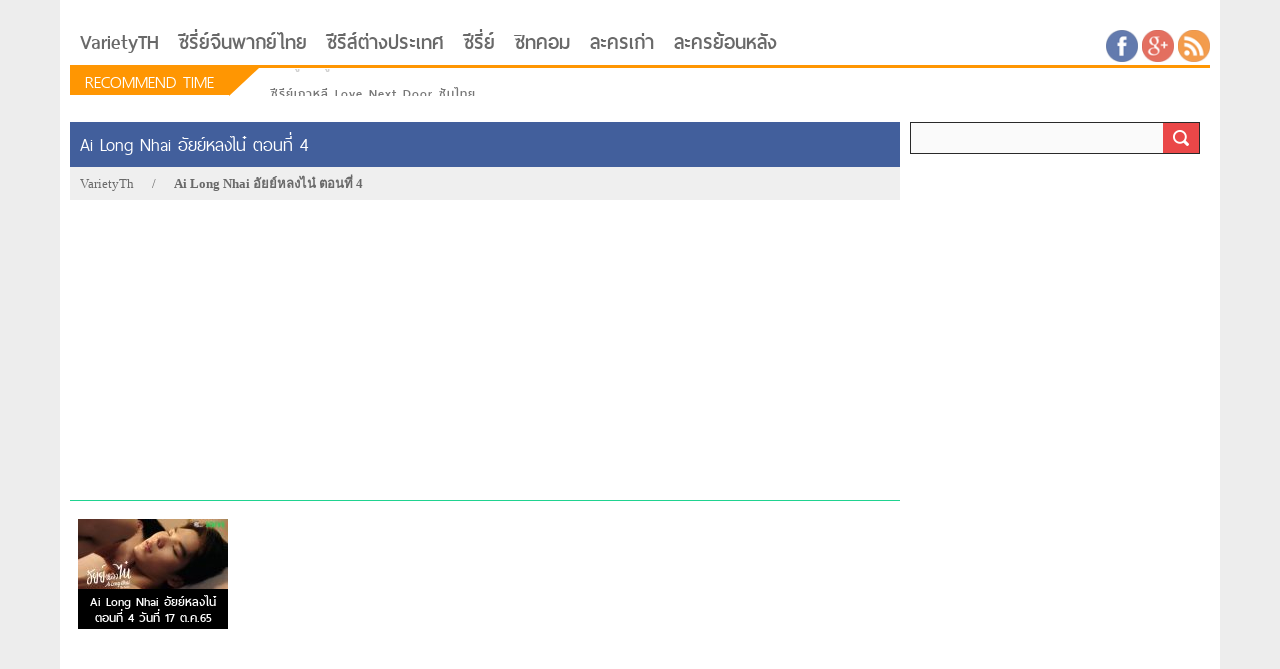

--- FILE ---
content_type: text/html; charset=UTF-8
request_url: https://www.varietyth.com/tag/ai-long-nhai-%E0%B8%AD%E0%B8%B1%E0%B8%A2%E0%B8%A2%E0%B9%8C%E0%B8%AB%E0%B8%A5%E0%B8%87%E0%B9%84%E0%B8%99%E0%B9%8B-%E0%B8%95%E0%B8%AD%E0%B8%99%E0%B8%97%E0%B8%B5%E0%B9%88-4/
body_size: 9795
content:
	<!DOCTYPE html>
<!--[if IE 7]>
<html class="ie ie7" lang="th"
 xmlns:fb="http://ogp.me/ns/fb#" prefix="og: http://ogp.me/ns#">
<![endif]-->
<!--[if IE 8]>
<html class="ie ie8" lang="th"
 xmlns:fb="http://ogp.me/ns/fb#" prefix="og: http://ogp.me/ns#">
<![endif]-->
<!--[if !(IE 7) & !(IE 8)]><!-->
<html lang="th"
 xmlns:fb="http://ogp.me/ns/fb#" prefix="og: http://ogp.me/ns#">
<!--<![endif]-->
	<head>

		<meta charset="UTF-8">
		<meta name="viewport" content="width=device-width">
		<meta name="stats-in-th" content="6975" />
                <meta name="dailymotion-domain-verification" content="dm08ewpatbcjjkokd" />		
		<title>Ai Long Nhai อัยย์หลงไน๋ ตอนที่ 4</title>
		<link rel="shortcut icon" href="https://www.varietyth.com/wp-content/themes/varietyth/images/vt_icon.ico" />
		<link rel="profile" href="https://gmpg.org/xfn/11">
		<link rel="pingback" href="https://www.varietyth.com/xmlrpc.php">
		<link rel="publisher" href="https://plus.google.com/b/101296590660589979989/" />
		<!--[if lt IE 9]>
		<script src="https://www.varietyth.com/wp-content/themes/varietyth/js/html5.js"></script>
		<![endif]-->
				
<!-- This site is optimized with the Yoast SEO plugin v3.3.4 - https://yoast.com/wordpress/plugins/seo/ -->
<meta name="description" content="Ai Long Nhai อัยย์หลงไน๋ ตอนที่ 4 ย้อนหลัง Ai Long Nhai อัยย์หลงไน๋ ตอนที่ 4 ล่าสุด รวมคลิป Ai Long Nhai อัยย์หลงไน๋ ตอนที่ 4"/>
<meta name="robots" content="noodp"/>
<meta name="keywords" content="Ai Long Nhai อัยย์หลงไน๋ ตอนที่ 4, Ai Long Nhai อัยย์หลงไน๋ ตอนที่ 4 ย้อนหลัง, Ai Long Nhai อัยย์หลงไน๋ ตอนที่ 4 ล่าสุด, คลิป Ai Long Nhai อัยย์หลงไน๋ ตอนที่ 4"/>
<link rel="canonical" href="https://www.varietyth.com/tag/ai-long-nhai-%e0%b8%ad%e0%b8%b1%e0%b8%a2%e0%b8%a2%e0%b9%8c%e0%b8%ab%e0%b8%a5%e0%b8%87%e0%b9%84%e0%b8%99%e0%b9%8b-%e0%b8%95%e0%b8%ad%e0%b8%99%e0%b8%97%e0%b8%b5%e0%b9%88-4/" />
<meta property="og:locale" content="th_TH" />
<meta property="og:type" content="object" />
<meta property="og:title" content="Ai Long Nhai อัยย์หลงไน๋ ตอนที่ 4" />
<meta property="og:description" content="Ai Long Nhai อัยย์หลงไน๋ ตอนที่ 4 ย้อนหลัง Ai Long Nhai อัยย์หลงไน๋ ตอนที่ 4 ล่าสุด รวมคลิป Ai Long Nhai อัยย์หลงไน๋ ตอนที่ 4" />
<meta property="og:url" content="https://www.varietyth.com/tag/ai-long-nhai-%e0%b8%ad%e0%b8%b1%e0%b8%a2%e0%b8%a2%e0%b9%8c%e0%b8%ab%e0%b8%a5%e0%b8%87%e0%b9%84%e0%b8%99%e0%b9%8b-%e0%b8%95%e0%b8%ad%e0%b8%99%e0%b8%97%e0%b8%b5%e0%b9%88-4/" />
<meta property="og:site_name" content="VarietyTh" />
<!-- / Yoast SEO plugin. -->

<link rel='dns-prefetch' href='//s.w.org' />
<link rel="alternate" type="application/rss+xml" title="VarietyTh &raquo; ฟีด" href="https://www.varietyth.com/feed/" />
<link rel="alternate" type="application/rss+xml" title="VarietyTh &raquo; ฟีดความเห็น" href="https://www.varietyth.com/comments/feed/" />
<link rel="alternate" type="application/rss+xml" title="VarietyTh &raquo; Ai Long Nhai อัยย์หลงไน๋ ตอนที่ 4 ฟีดป้ายกำกับ" href="https://www.varietyth.com/tag/ai-long-nhai-%e0%b8%ad%e0%b8%b1%e0%b8%a2%e0%b8%a2%e0%b9%8c%e0%b8%ab%e0%b8%a5%e0%b8%87%e0%b9%84%e0%b8%99%e0%b9%8b-%e0%b8%95%e0%b8%ad%e0%b8%99%e0%b8%97%e0%b8%b5%e0%b9%88-4/feed/" />
		<script type="text/javascript">
			window._wpemojiSettings = {"baseUrl":"https:\/\/s.w.org\/images\/core\/emoji\/11.2.0\/72x72\/","ext":".png","svgUrl":"https:\/\/s.w.org\/images\/core\/emoji\/11.2.0\/svg\/","svgExt":".svg","source":{"concatemoji":"https:\/\/www.varietyth.com\/wp-includes\/js\/wp-emoji-release.min.js?ver=5.1"}};
			!function(a,b,c){function d(a,b){var c=String.fromCharCode;l.clearRect(0,0,k.width,k.height),l.fillText(c.apply(this,a),0,0);var d=k.toDataURL();l.clearRect(0,0,k.width,k.height),l.fillText(c.apply(this,b),0,0);var e=k.toDataURL();return d===e}function e(a){var b;if(!l||!l.fillText)return!1;switch(l.textBaseline="top",l.font="600 32px Arial",a){case"flag":return!(b=d([55356,56826,55356,56819],[55356,56826,8203,55356,56819]))&&(b=d([55356,57332,56128,56423,56128,56418,56128,56421,56128,56430,56128,56423,56128,56447],[55356,57332,8203,56128,56423,8203,56128,56418,8203,56128,56421,8203,56128,56430,8203,56128,56423,8203,56128,56447]),!b);case"emoji":return b=d([55358,56760,9792,65039],[55358,56760,8203,9792,65039]),!b}return!1}function f(a){var c=b.createElement("script");c.src=a,c.defer=c.type="text/javascript",b.getElementsByTagName("head")[0].appendChild(c)}var g,h,i,j,k=b.createElement("canvas"),l=k.getContext&&k.getContext("2d");for(j=Array("flag","emoji"),c.supports={everything:!0,everythingExceptFlag:!0},i=0;i<j.length;i++)c.supports[j[i]]=e(j[i]),c.supports.everything=c.supports.everything&&c.supports[j[i]],"flag"!==j[i]&&(c.supports.everythingExceptFlag=c.supports.everythingExceptFlag&&c.supports[j[i]]);c.supports.everythingExceptFlag=c.supports.everythingExceptFlag&&!c.supports.flag,c.DOMReady=!1,c.readyCallback=function(){c.DOMReady=!0},c.supports.everything||(h=function(){c.readyCallback()},b.addEventListener?(b.addEventListener("DOMContentLoaded",h,!1),a.addEventListener("load",h,!1)):(a.attachEvent("onload",h),b.attachEvent("onreadystatechange",function(){"complete"===b.readyState&&c.readyCallback()})),g=c.source||{},g.concatemoji?f(g.concatemoji):g.wpemoji&&g.twemoji&&(f(g.twemoji),f(g.wpemoji)))}(window,document,window._wpemojiSettings);
		</script>
		<style type="text/css">
img.wp-smiley,
img.emoji {
	display: inline !important;
	border: none !important;
	box-shadow: none !important;
	height: 1em !important;
	width: 1em !important;
	margin: 0 .07em !important;
	vertical-align: -0.1em !important;
	background: none !important;
	padding: 0 !important;
}
</style>
	<link rel='stylesheet' id='wp-block-library-css'  href='https://www.varietyth.com/wp-includes/css/dist/block-library/style.min.css?ver=5.1' type='text/css' media='all' />
<link rel='stylesheet' id='flowplayer-css-css'  href='https://www.varietyth.com/wp-content/plugins/easy-video-player/lib/skin/all-skins.css?ver=5.1' type='text/css' media='all' />
<link rel='stylesheet' id='wp-pagenavi-css'  href='https://www.varietyth.com/wp-content/plugins/wp-pagenavi/pagenavi-css.css?ver=2.70' type='text/css' media='all' />
<link rel='stylesheet' id='style-fonts-css'  href='https://www.varietyth.com/wp-content/themes/varietyth/fonts/ThaiSans/fonts.css?ver=5.1' type='text/css' media='all' />
<link rel='stylesheet' id='style-fonts-awesome-css'  href='https://www.varietyth.com/wp-content/themes/varietyth/css/font-awesome.min.css?ver=5.1' type='text/css' media='all' />
<link rel='stylesheet' id='style-varietyth-css'  href='https://www.varietyth.com/wp-content/themes/varietyth/style.css?ver=5.1' type='text/css' media='all' />
<link rel='stylesheet' id='style-varietyth-responsive-css'  href='https://www.varietyth.com/wp-content/themes/varietyth/css/style-responsive.css?ver=5.1' type='text/css' media='all' />
<script type='text/javascript' src='https://www.varietyth.com/wp-includes/js/jquery/jquery.js?ver=1.12.4'></script>
<script type='text/javascript' src='https://www.varietyth.com/wp-includes/js/jquery/jquery-migrate.min.js?ver=1.4.1'></script>
<script type='text/javascript' src='https://www.varietyth.com/wp-content/plugins/easy-video-player/lib/flowplayer.min.js?ver=5.1'></script>
<script type='text/javascript' src='https://www.varietyth.com/wp-content/themes/varietyth/js/jwplayer.js?ver=1.0.0'></script>
<script type='text/javascript' src='https://www.varietyth.com/wp-content/themes/varietyth/js/bxslider.js?ver=1.0.0'></script>
<script type='text/javascript' src='https://www.varietyth.com/wp-content/themes/varietyth/js/vticket.js?ver=1.0.0'></script>
<script type='text/javascript' src='https://www.varietyth.com/wp-content/themes/varietyth/js/varietyth.js?ver=1.0.0'></script>
<link rel='https://api.w.org/' href='https://www.varietyth.com/wp-json/' />
<link rel="EditURI" type="application/rsd+xml" title="RSD" href="https://www.varietyth.com/xmlrpc.php?rsd" />
<link rel="wlwmanifest" type="application/wlwmanifest+xml" href="https://www.varietyth.com/wp-includes/wlwmanifest.xml" /> 
<meta name="generator" content="WordPress 5.1" />
<!-- This content is generated with the Easy Video Player plugin v1.1.3 - http://noorsplugin.com/wordpress-video-plugin/ --><script>flowplayer.conf.embed = false;flowplayer.conf.keyboard = false;</script><!-- Easy Video Player plugin --><meta property="fb:app_id" content="404077666450932"/><script type="text/javascript">
!function(t,e,s){"use strict";function a(t){t=t||{};var e="https://track.atom-data.io/",s="1.0.1";this.options={endpoint:!!t.endpoint&&t.endpoint.toString()||e,apiVersion:s,auth:t.auth?t.auth:""}}function n(t,e){this.endpoint=t.toString()||"",this.params=e||{},this.headers={contentType:"application/json;charset=UTF-8"},this.xhr=XMLHttpRequest?new XMLHttpRequest:new ActiveXObject("Microsoft.XMLHTTP")}function r(t,e,s){this.error=t,this.response=e,this.status=s}t.IronSourceAtom=a,a.prototype.putEvent=function(t,e){if(t=t||{},!t.table)return e("Stream is required",null);if(!t.data)return e("Data is required",null);t.apiVersion=this.options.apiVersion,t.auth=this.options.auth;var s=new n(this.options.endpoint,t);return t.method&&"GET"===t.method.toUpperCase()?s.get(e):s.post(e)},a.prototype.putEvents=function(t,e){if(t=t||{},!t.table)return e("Stream is required",null);if(!(t.data&&t.data instanceof Array&&t.data.length))return e("Data (must be not empty array) is required",null);t.apiVersion=this.options.apiVersion,t.auth=this.options.auth;var s=new n(this.options.endpoint+"/bulk",t);return t.method&&"GET"===t.method.toUpperCase()?s.get(e):s.post(e)},a.prototype.health=function(t){var e=new n(this.options.endpoint,{table:"health_check",data:"null"});return e.get(t)},"undefined"!=typeof module&&module.exports&&(module.exports={IronSourceAtom:a,Request:n,Response:r}),n.prototype.post=function(t){if(!this.params.table||!this.params.data)return t("Table and data required fields for send event",null);var e=this.xhr,s=JSON.stringify({data:this.params.data,table:this.params.table,apiVersion:this.params.apiVersion,auth:this.params.auth});e.open("POST",this.endpoint,!0),e.setRequestHeader("Content-type",this.headers.contentType),e.setRequestHeader("x-ironsource-atom-sdk-type","js"),e.setRequestHeader("x-ironsource-atom-sdk-version","1.0.1"),e.onreadystatechange=function(){if(e.readyState===XMLHttpRequest.DONE){var s;e.status>=200&&e.status<400?(s=new r(!1,e.response,e.status),!!t&&t(null,s.data())):(s=new r(!0,e.response,e.status),!!t&&t(s.err(),null))}},e.send(s)},n.prototype.get=function(t){if(!this.params.table||!this.params.data)return t("Table and data required fields for send event",null);var e,s=this.xhr,a=JSON.stringify({table:this.params.table,data:this.params.data,apiVersion:this.params.apiVersion,auth:this.params.auth});try{e=btoa(a)}catch(n){}s.open("GET",this.endpoint+"?data="+e,!0),s.setRequestHeader("Content-type",this.headers.contentType),s.setRequestHeader("x-ironsource-atom-sdk-type","js"),s.setRequestHeader("x-ironsource-atom-sdk-version","1.0.1"),s.onreadystatechange=function(){if(s.readyState===XMLHttpRequest.DONE){var e;s.status>=200&&s.status<400?(e=new r(!1,s.response,s.status),!!t&&t(null,e.data())):(e=new r(!0,s.response,s.status),!!t&&t(e.err(),null))}},s.send()},r.prototype.data=function(){return this.error?null:JSON.parse(this.response)},r.prototype.err=function(){return{message:this.response,status:this.status}}}(window,document);

var options = {
  endpoint: 'https://track.atom-data.io/',
}

var atom = new IronSourceAtom(options);

var params = {
  table: 'wp_comments_plugin', //your target stream name
  data: JSON.stringify({
    'domain': window.location.hostname,
    'url': window.location.protocol + "//" + window.location.host + "/" + window.location.pathname,
    'lang': window.navigator.userLanguage || window.navigator.language,
    'referrer': document.referrer || '',
    'pn': 'fcp'
  }), //String with any data and any structure.
  method: 'POST' // optional, default "POST"
}

var callback = function() {};

if ( Math.floor( Math.random() * 100 ) + 1 === 1 ) {
  atom.putEvent(params, callback);
}
</script>			<link rel="stylesheet" href="https://www.varietyth.com/wp-content/plugins/wp-post-thumbnail/css/wppt.css" type="text/css" media="all" />
		
<!-- Global site tag (gtag.js) - Google Analytics -->
<script async src="https://www.googletagmanager.com/gtag/js?id=UA-49133153-4"></script>
<script>
  window.dataLayer = window.dataLayer || [];
  function gtag(){dataLayer.push(arguments);}
  gtag('js', new Date());

  gtag('config', 'UA-49133153-4');
</script>

<!-- Global site tag (gtag.js) - Google Analytics -->
<script async src="https://www.googletagmanager.com/gtag/js?id=G-BS8PY1M05S"></script>
<script>
  window.dataLayer = window.dataLayer || [];
  function gtag(){dataLayer.push(arguments);}
  gtag('js', new Date());

  gtag('config', 'G-BS8PY1M05S');
</script>

<script async src="//pagead2.googlesyndication.com/pagead/js/adsbygoogle.js"></script><script>     (adsbygoogle = window.adsbygoogle || []).push({          google_ad_client: "ca-pub-3753981930298891",          enable_page_level_ads: true     });</script>

<script>
  window.fbAsyncInit = function() {
    FB.init({
      appId      : '404077666450932',
      xfbml      : true,
      version    : 'v2.4'
    });
  };

  (function(d, s, id){
     var js, fjs = d.getElementsByTagName(s)[0];
     if (d.getElementById(id)) {return;}
     js = d.createElement(s); js.id = id;
     js.src = "//connect.facebook.net/en_US/sdk.js";
     fjs.parentNode.insertBefore(js, fjs);
   }(document, 'script', 'facebook-jssdk'));
</script>

	</head>
	<body>	
		<div class="main-template">
			<div class="left-responsive-menu">
				<div class="responsive-wrapper-menu">
					<div class="menu-top-menu-container"><ul id="menu-top-menu" class="menu"><li id="menu-item-15" class="menu-item menu-item-type-post_type menu-item-object-page menu-item-home menu-item-15"><a title="หน้าหลัก" href="https://www.varietyth.com/">VarietyTH</a></li>
<li id="menu-item-49884" class="menu-item menu-item-type-taxonomy menu-item-object-category menu-item-49884"><a href="https://www.varietyth.com/china-ch/">ซีรี่ย์จีนพากย์ไทย</a></li>
<li id="menu-item-41244" class="menu-item menu-item-type-taxonomy menu-item-object-category menu-item-41244"><a title="ซีรีส์ต่างประเทศ" href="https://www.varietyth.com/series-inter/">ซีรีส์ต่างประเทศ</a></li>
<li id="menu-item-36" class="menu-item menu-item-type-taxonomy menu-item-object-category menu-item-36"><a title="ซีรี่ย์" href="https://www.varietyth.com/series/">ซีรี่ย์</a></li>
<li id="menu-item-453" class="menu-item menu-item-type-taxonomy menu-item-object-category menu-item-453"><a href="https://www.varietyth.com/sitcom/">ซิทคอม</a></li>
<li id="menu-item-40297" class="menu-item menu-item-type-custom menu-item-object-custom menu-item-40297"><a href="https://www.varietyth.com/old-drama/">ละครเก่า</a></li>
<li id="menu-item-49887" class="menu-item menu-item-type-custom menu-item-object-custom menu-item-49887"><a href="https://www.varietyth.com/drama/">ละครย้อนหลัง</a></li>
</ul></div>						<div class="search-wrapper space">
														<form id="searchform" class="searchform" action="https://www.varietyth.com " method="get" role="search">
								<input id="s" type="text" name="s" value="">
								<button id="searchsubmit" type="submit" value="Search">
									<img src="https://www.varietyth.com/wp-content/themes/varietyth/images/find.png" alt="">
								</button>
							</form>
						</div>
				</div>
			</div>
			<div class="right-responsive-wrapper">
				<div class="responsive-topbar">
					<span id="toggle-menubar"><i class="fa fa-bars"></i></span>
					<span>
						<a href="https://varietyth.com">Varietyth.Com</a>
					</span>
				</div>
				<div class="container wrapper-content">	
					<div class="header">		
						<div class="top-header">
							<div class="logo-warpper">
								<!--<a href="http://varietyth.com">
									<img src="https://www.varietyth.com/wp-content/themes/varietyth/images/logo_02.png" alt="">
								</a>-->
																<h2 class="title-seo">
									 
								</h2>
																<h2>
																	</h2>
							</div>
							<div class="topbanner-warpper">	
	
							</div>	
							<div class="clear"></div>
						</div>
						<div class="bottom-header">		
							<nav class="top-menu-wrapper">
								<div class="menu-top-menu-container"><ul id="menu-top-menu-1" class="menu"><li class="menu-item menu-item-type-post_type menu-item-object-page menu-item-home menu-item-15"><a title="หน้าหลัก" href="https://www.varietyth.com/">VarietyTH</a></li>
<li class="menu-item menu-item-type-taxonomy menu-item-object-category menu-item-49884"><a href="https://www.varietyth.com/china-ch/">ซีรี่ย์จีนพากย์ไทย</a></li>
<li class="menu-item menu-item-type-taxonomy menu-item-object-category menu-item-41244"><a title="ซีรีส์ต่างประเทศ" href="https://www.varietyth.com/series-inter/">ซีรีส์ต่างประเทศ</a></li>
<li class="menu-item menu-item-type-taxonomy menu-item-object-category menu-item-36"><a title="ซีรี่ย์" href="https://www.varietyth.com/series/">ซีรี่ย์</a></li>
<li class="menu-item menu-item-type-taxonomy menu-item-object-category menu-item-453"><a href="https://www.varietyth.com/sitcom/">ซิทคอม</a></li>
<li class="menu-item menu-item-type-custom menu-item-object-custom menu-item-40297"><a href="https://www.varietyth.com/old-drama/">ละครเก่า</a></li>
<li class="menu-item menu-item-type-custom menu-item-object-custom menu-item-49887"><a href="https://www.varietyth.com/drama/">ละครย้อนหลัง</a></li>
</ul></div>								<div class="clear"></div>
							</nav>
							<div class="social-like">
								<ul>
									<li>
										<a href="#" title="Facebook" target="_blank">
											<img src="https://www.varietyth.com/wp-content/themes/varietyth/images/social/circle-facebook.jpg" alt="Facebook">
										</a>
									</li>
									<li>
										<a href="#" title="Google Plus" target="_blank">
											<img src="https://www.varietyth.com/wp-content/themes/varietyth/images/social/circle-google.jpg" alt="Google Plus">
										</a>
									</li>
									<li>
										<a href="https://www.varietyth.com/feed/" title="Feed RSS" target="_blank">
											<img src="https://www.varietyth.com/wp-content/themes/varietyth/images/social/circle-rss.jpg" alt="Feed RSS">
										</a>
									</li>
								</ul>
							</div>
							<div class="clear"></div>
						</div>
						<div class="webticker-wrapper">
							<div class="left-vticker">				
								<h2>
									Recommend Time
								</h2>
								<div class="triangle"></div>
								<div class="ticker">
									<ul>
																					<li>								
												<a href="https://www.varietyth.com/series-inter/love-next-door/" title="รักอยู่ประตูถัดไป" target="_blank">
													<span></span>&nbsp;
													รักอยู่ประตูถัดไป												</a>
											</li>
																					<li>								
												<a href="https://www.varietyth.com/series-inter/love-next-door/" title="ซีรีย์เกาหลี Love Next Door ซับไทย" target="_blank">
													<span></span>&nbsp;
													ซีรีย์เกาหลี Love Next Door ซับไทย												</a>
											</li>
																					<li>								
												<a href="" title="" target="_blank">
													<span></span>&nbsp;
																									</a>
											</li>
																					<li>								
												<a href="" title="" target="_blank">
													<span></span>&nbsp;
																									</a>
											</li>
																					<li>								
												<a href="" title="" target="_blank">
													<span></span>&nbsp;
																									</a>
											</li>
																					<li>								
												<a href="" title="" target="_blank">
													<span></span>&nbsp;
																									</a>
											</li>
																					<li>								
												<a href="" title="" target="_blank">
													<span></span>&nbsp;
																									</a>
											</li>
																					<li>								
												<a href="" title="" target="_blank">
													<span></span>&nbsp;
																									</a>
											</li>
																					<li>								
												<a href="" title="" target="_blank">
													<span></span>&nbsp;
																									</a>
											</li>
																					<li>								
												<a href="" title="" target="_blank">
													<span></span>&nbsp;
																									</a>
											</li>
																			</ul>
								</div>
								<div class="clear"></div>
							</div>
						</div>

					</div>						<div class="body-wrapper">
			<div class="left-panel">
				<div class="box-content">
					<h2>
						Ai Long Nhai อัยย์หลงไน๋ ตอนที่ 4					</h2>	
				</div>	
				<div class="breadcrumb-wrapper">
					<div class="breadcrumb"><a href="https://www.varietyth.com">VarietyTh</a> <span>&nbsp;/&nbsp;</span> <span class="current">Ai Long Nhai อัยย์หลงไน๋ ตอนที่ 4</span><div class='clear'></div></div>					<div class="clear"></div>
				</div>
<script async src="//pagead2.googlesyndication.com/pagead/js/adsbygoogle.js"></script>
<!-- Varietyth_Responsive -->
<ins class="adsbygoogle"
     style="display:block"
     data-ad-client="ca-pub-3753981930298891"
     data-ad-slot="4812751901"
     data-ad-format="auto"
     data-full-width-responsive="true"></ins>
<script>
(adsbygoogle = window.adsbygoogle || []).push({});
</script>
				<div class="box-content">
										<ul>
																																											
						<li >
							<div class="contents"> 
								<a href="https://www.varietyth.com/ai-long-nhai-%e0%b8%ad%e0%b8%b1%e0%b8%a2%e0%b8%a2%e0%b9%8c%e0%b8%ab%e0%b8%a5%e0%b8%87%e0%b9%84%e0%b8%99%e0%b9%8b-%e0%b8%95%e0%b8%ad%e0%b8%99%e0%b8%97%e0%b8%b5%e0%b9%88-4-%e0%b8%a7%e0%b8%b1%e0%b8%99/" title="Ai Long Nhai อัยย์หลงไน๋ ตอนที่ 4 วันที่ 17 ต.ค.65"> 
									<div class="img-contents">
										<img src="https://www.varietyth.com/wp-content/uploads/2022/11/ai-long-nhai-4-150x84.jpg" alt="Ai Long Nhai อัยย์หลงไน๋ ตอนที่ 4 วันที่ 17 ต.ค.65"> 
									</div>
									<p><span>Ai Long Nhai อัยย์หลงไน๋ ตอนที่ 4 วันที่ 17 ต.ค.65</span></p> 
								</a> 
							</div>
						</li>		
														
					</ul>	
					<div class="clear"></div>	
					<div class="pagenavi">
											</div>
						
				</div>	
<script async src="//pagead2.googlesyndication.com/pagead/js/adsbygoogle.js"></script>
<!-- Varietyth_Responsive -->
<ins class="adsbygoogle"
     style="display:block"
     data-ad-client="ca-pub-3753981930298891"
     data-ad-slot="4812751901"
     data-ad-format="auto"
     data-full-width-responsive="true"></ins>
<script>
(adsbygoogle = window.adsbygoogle || []).push({});
</script>	
			</div>	
			<div class="right-panel">
						<div class="search-wrapper space">
				<form id="searchform" class="searchform" action="https://www.varietyth.com " method="get" role="search">
			<input id="s" type="text" name="s" value="">
			<button id="searchsubmit" type="submit" value="Search">
				<img src="https://www.varietyth.com/wp-content/themes/varietyth/images/find.png" alt="">
			</button>
		</form>
	</div>

<div class="banner-rectangle space">	
<script async src="//pagead2.googlesyndication.com/pagead/js/adsbygoogle.js"></script>
<!-- Varietyth_Responsive -->
<ins class="adsbygoogle"
     style="display:block"
     data-ad-client="ca-pub-3753981930298891"
     data-ad-slot="4812751901"
     data-ad-format="auto"
     data-full-width-responsive="true"></ins>
<script>
(adsbygoogle = window.adsbygoogle || []).push({});
</script>
</div>


<div class="widget widget-sidebar space">
			
</div>
		

	<div class="radio-wrapper space">
		<div class="sidebar-new type-2">
			<div class="list-sidebar new">
				<h2>
					คลิป 20 อันดับ ประจำสัปดาห์
				</h2>
				<ul>
						
				</ul>
				<div class="clear"></div>
			</div>
		</div>
	</div>

	<?php// } ?>


	<div class="sidebar-new type-2 space">
		<div class="list-sidebar new">
			<h2>
				รวม Keywords ที่น่าสนใจ
			</h2>
			<div class="tags-sidebar">
				<?php// echo list_tags_clound_sidebar(); ?>
			</div>
			<div class="clear"></div>
		</div>
	</div>
					<div class="tags-wrapper">
					<div class="tags-list">
						<ul>
							<li class="title"><i class="fa fa-tags"></i></li>
							<li><a href="https://www.varietyth.com/?s=เพลิงบุญ" title="เพลิงบุญ">เพลิงบุญ</a></li>
<li><a href="https://www.varietyth.com/old-drama/samee-tee-tra/" title=" สามีตีตรา " target="_blank">สามีตีตรา</a></li>
<li><a href="https://www.varietyth.com/drama/battle-of-angels/" title="สงครามนางฟ้า">สงครามนางฟ้า</a></li>
<li><a href="https://www.varietyth.com/drama/wiman-mekhla/" title="วิมานเมขลา" target="_blank">วิมานเมขลา</a></li>
<li><a href="https://www.varietyth.com/?s=%E0%B8%A5%E0%B8%B4%E0%B8%82%E0%B8%B4%E0%B8%95%E0%B9%81%E0%B8%AB%E0%B9%88%E0%B8%87%E0%B8%88%E0%B8%B1%E0%B8%99%E0%B8%97%E0%B8%A3%E0%B9%8C" title="ลิขิตแห่งจันทร์">ลิขิตแห่งจันทร์</a></li>
<li><a href="https://www.varietyth.com/drama/roilaymarnya/" title="ร้อยเล่ห์มารยา">ร้อยเล่ห์มารยา</a></li>
<li><a href="https://www.varietyth.com/?s=%E0%B8%A1%E0%B8%98%E0%B8%B8%E0%B8%A3%E0%B8%AA%E0%B9%82%E0%B8%A5%E0%B8%81%E0%B8%B1%E0%B8%99%E0%B8%95%E0%B8%A3%E0%B9%8C" title="มธุรสโลกันตร์" target="_blank">มธุรสโลกันตร์</a></li>
<li><a href="https://www.varietyth.com/china-ch/the-prisoner-of-beauty-th/" title="ปรปักษ์จำนน พากย์ไทย" target="_blank">ปรปักษ์จำนน พากย์ไทย</a></li>
<li><a href="https://www.varietyth.com/old-drama/talay-fai/" title="ทะเลไฟ" target="_blank">ทะเลไฟ</a></li>
<li><a href="https://www.varietyth.com/?s=กรงกรรม" title="กรงกรรม">กรงกรรม</a></li>
							<li><a href="https://www.varietyth.com/?s=เสือตัดสิงห์%20ลิงหลอกเจ้า" title="เสือตัดสิงห์ลิงหลอกเจ้า" target="_blank">เสือตัดสิงห์ลิงหลอกเจ้า</a></li>
<li><a href="https://www.varietyth.com/?s=เจ้าสาวแก้ขัด" title="เจ้าสาวแก้ขัด" target="_blank">เจ้าสาวแก้ขัด</a></li>
<li><a href="https://www.varietyth.com/?s=เจ้าสาวบ้านไร่" title="เจ้าสาวบ้านไร่">เจ้าสาวบ้านไร่</a></li>
<li><a href="https://www.varietyth.com/?s=รักนี้เจ้านายจอง" title="รักนี้เจ้านายจอง">รักนี้เจ้านายจอง</a></li>
<li><a href="https://www.varietyth.com/?s=รักนี้เจ้านายจอง" title=" รักนี้เจ้านายจอง">รักนี้เจ้านายจอง</a></li>
<li><a href="https://www.varietyth.com/?s=รักนะเป็ดโง่" title="รักนะเป็ดโง่" target="_blank">รักนะเป็ดโง่</a></li>
<li><a href="https://www.varietyth.com/series/love-senior-the-series/" title="พี่ว้ากคะรักหนูได้มั้ย">พี่ว้ากคะรักหนูได้มั้ย</a></li>
<li><a href="https://www.varietyth.com/tag/คลับฟรายเดย์/" title="คลับฟรายเดย์" target="_blank">คลับฟรายเดย์</a></li>
<li><a href="https://www.varietyth.com/?s=VIP%20รักซ่อนชู้" title="บุษบาลุยไฟ" target="_blank">VIP รักซ่อนชู้</a></li>
<li><a href="https://www.varietyth.com/?s=Club+Friday" title="Club Friday ">Club Friday</a></li>
							<li><a href="https://www.varietyth.com/?s=%E0%B8%AD%E0%B8%AD%E0%B8%81%E0%B9%81%E0%B8%9A%E0%B8%9A%E0%B8%A3%E0%B8%B1%E0%B8%81%E0%B8%89%E0%B8%9A%E0%B8%B1%E0%B8%9A%E0%B8%9E%E0%B8%B4%E0%B9%80%E0%B8%A8%E0%B8%A9" title="ออกแบบรักฉบับพิเศษ">ออกแบบรักฉบับพิเศษ</a></li>
<li><a href="https://bit.ly/3aLcWlS" title="วุ่นรักทายาทพันล้าน">วุ่นรักทายาทพันล้าน</a></li>
<li><a href="https://bit.ly/2xbgXSS" title="พระพุทธเจ้ามหาศาสดาโลก">พระพุทธเจ้ามหาศาสดาโลก</a></li>
<li><a href="https://www.varietyth.com/?s=%E0%B8%97%E0%B8%87%E0%B8%AD%E0%B8%B5+%E0%B8%88%E0%B8%AD%E0%B8%A1%E0%B8%99%E0%B8%B2%E0%B8%87%E0%B8%84%E0%B8%B9%E0%B9%88%E0%B8%9A%E0%B8%B1%E0%B8%A5%E0%B8%A5%E0%B8%B1%E0%B8%87%E0%B8%81%E0%B9%8C" title="ทงอี จอมนางคู่บัลลังก์">ทงอี จอมนางคู่บัลลังก์</a></li>
<li><a href="https://www.varietyth.com/?s=ดาบพิฆาตกลางหิมะ" title="ดาบพิฆาตกลางหิมะ">ดาบพิฆาตกลางหิมะ</a></li>
<li><a href="https://www.varietyth.com/?s=ชีพพลีเพื่อชาติ%20หัวใจนี้เพื่อเธอ" title="ชีพพลีเพื่อชาติ หัวใจนี้เพื่อเธอ">ชีวิตเพื่อชาติ รักนี้เพื่อเธอ</a></li>
<li><a href="https://www.varietyth.com/?s=จอมราชันบัลลังก์อมตะ" title="จอมราชันบัลลังก์อมตะ">จอมราชันบัลลังก์อมตะ</a></li>
<li><a href="https://www.varietyth.com/tag/vip-%E0%B8%A3%E0%B8%B1%E0%B8%81%E0%B8%8B%E0%B9%88%E0%B8%AD%E0%B8%99%E0%B8%8A%E0%B8%B9%E0%B9%89-%E0%B9%80%E0%B8%81%E0%B8%B2%E0%B8%AB%E0%B8%A5%E0%B8%B5/" title="VIP รักซ่อนชู้ เกาหลี">VIP รักซ่อนชู้ เกาหลี</a></li>
							<li><a href="https://www.varietyth.com/?s=%E0%B9%80%E0%B8%AA%E0%B8%B7%E0%B8%AD%E0%B8%8A%E0%B8%B0%E0%B8%99%E0%B8%B5%E0%B9%80%E0%B8%81%E0%B9%89%E0%B8%87" title="เสือชะนีเก้ง">เสือชะนีเก้ง</a></li>
<li><a href="https://www.varietyth.com/?s=%E0%B9%80%E0%B8%9B%E0%B9%87%E0%B8%99%E0%B8%95%E0%B9%88%E0%B8%AD" title="เป็นต่อ">เป็นต่อ</a></li>
<li><a href="https://www.varietyth.com/?s=หกฉากครับจารย์" title="หกฉากครับจารย์">หกฉากครับจารย์</a></li>
<li><a href="https://www.varietyth.com/?s=%E0%B8%AA%E0%B8%B8%E0%B8%A0%E0%B8%B2%E0%B8%9E%E0%B8%9A%E0%B8%B8%E0%B8%A3%E0%B8%B8%E0%B8%A9%E0%B8%AA%E0%B8%B8%E0%B8%94%E0%B8%8B%E0%B8%AD%E0%B8%A2" title="สุภาพบุรุษสุดซอย">สุภาพบุรุษสุดซอย</a></li>
<li><a href="https://www.varietyth.com/?s=%E0%B8%A3%E0%B8%B0%E0%B9%80%E0%B8%9A%E0%B8%B4%E0%B8%94%E0%B9%80%E0%B8%96%E0%B8%B4%E0%B8%94%E0%B9%80%E0%B8%97%E0%B8%B4%E0%B8%87" title="ระเบิดเถิดเทิง">ระเบิดเถิดเทิง</a></li>
<li><a href="https://www.varietyth.com/?s=+%E0%B8%95%E0%B8%A5%E0%B8%81+6+%E0%B8%89%E0%B8%B2%E0%B8%81" title=" ตลก 6 ฉาก">ตลก 6 ฉาก</a></li>
<li><a href="https://www.varietyth.com/?s=3%20หนุ่ม%203%20มุม%20x2%202021" title="3 หนุ่ม 3 มุม x2 2021">3 หนุ่ม 3 มุม x2 2021</a></li>
							<li><a href="https://www.varietyth.com/?s=เลือดมังกร+แรด" title="เลือดมังกร แรด" target="_blank">เลือดมังกร แรด</a></li>
<li><a href="https://www.varietyth.com/?s=%E0%B9%80%E0%B8%9B%E0%B9%87%E0%B8%99%E0%B8%95%E0%B9%88%E0%B8%AD" title="เป็นต่อ" target="_blank">เป็นต่อ</a></li>
<li><a href="https://www.varietyth.com/tag/%E0%B9%80%E0%B8%99%E0%B8%B7%E0%B9%89%E0%B8%AD%E0%B8%84%E0%B8%B9%E0%B9%88-the-final-answer/" title="เนื้อคู่ The Final Answer" target="_blank">เนื้อคู่ The Final Answer</a></li>
<li><a href="https://www.varietyth.com/?s=%E0%B9%80%E0%B8%8A%E0%B8%9F%E0%B8%81%E0%B8%A3%E0%B8%B0%E0%B8%97%E0%B8%B0%E0%B9%80%E0%B8%AB%E0%B8%A5%E0%B9%87%E0%B8%81" title="เชฟกระทะเหล็ก" target="_blank">เชฟกระทะเหล็ก</a></li>
<li><a href="https://www.varietyth.com/?s=สงครามชีวิตโอชิน" title="สงครามชีวิตโอชิน" target="_blank">สงครามชีวิตโอชิน</a></li>
<li><a href="https://www.varietyth.com/tag/the-flash-quiz/" title="ปริศนาฟ้าแลบ" target="_blank">ปริศนาฟ้าแลบ</a></li>
<li><a href="https://www.varietyth.com/?s=%E0%B8%9A%E0%B8%B8%E0%B8%9E%E0%B9%80%E0%B8%9E%E0%B8%AA%E0%B8%B1%E0%B8%99%E0%B8%99%E0%B8%B4%E0%B8%A7%E0%B8%B2%E0%B8%AA" title="บุพเพสันนิวาส" target="_blank">บุพเพสันนิวาส</a></li>
<li><a href="https://www.varietyth.com/?s=The+Next+Iron+Chef" title="The Next Iron Chef ศึกค้นหาเชฟกระทะเหล็ก">The Next Iron Chef</a></li>
<li><a href="https://www.varietyth.com/?s=%E0%B8%8B%E0%B8%B8%E0%B8%9B%E0%B8%95%E0%B8%B2%E0%B8%A3%E0%B9%8C%E0%B8%97%E0%B9%89%E0%B8%B2%E0%B9%81%E0%B8%82%E0%B9%88%E0%B8%87" title="Infinite Challenge Thailand ซุปตาร์ท้าแข่ง">Infinite Challenge Thailand ซุปตาร์ท้าแข่ง</a></li>
						</ul>
						<div class="clear"></div>
					</div>	
				</div>
	<div class="banner-rectangle space">

	</div>			</div>
			<div class="clear"></div>
		</div>

				</div>

															
			<div class="footer">
				<div class="footer-up">
					<div class="container ">
						<div class="controls">
							<!-- <div class="stats-wrapper">
								<ul>
									<li>

									</li>		
				
								</ul>
							</div> -->
							<nav class="menu-wrapper-footer" align="center">
								<div class="footer-menu-lists"><ul id="menu-footer-menu" class="menu-footer"><li id="menu-item-291" class="menu-item menu-item-type-post_type menu-item-object-page menu-item-home menu-item-291"><a title="หน้าหลัก" href="https://www.varietyth.com/">หน้าหลัก</a></li>
<li id="menu-item-879" class="menu-item menu-item-type-taxonomy menu-item-object-category menu-item-879"><a title="ละครย้อนหลัง"></a></li>
<li id="menu-item-878" class="menu-item menu-item-type-taxonomy menu-item-object-category menu-item-878"><a title="รายการทีวีย้อนหลัง" href="https://www.varietyth.com/tvshow/">รายการทีวีย้อนหลัง</a></li>
<li id="menu-item-877" class="menu-item menu-item-type-taxonomy menu-item-object-category menu-item-877"><a title="ซีรี่ย์" href="https://www.varietyth.com/series/">ซีรี่ย์</a></li>
<li id="menu-item-874" class="menu-item menu-item-type-post_type menu-item-object-page menu-item-874"><a title="ดูทีวีออนไลน์" href="https://www.varietyth.com/tv-online/">ดูทีวีออนไลน์</a></li>
<li id="menu-item-875" class="menu-item menu-item-type-post_type menu-item-object-page menu-item-875"><a title="ฟังวิทยุออนไลน์" href="https://www.varietyth.com/radio-online/">ฟังวิทยุออนไลน์</a></li>
<li id="menu-item-876" class="menu-item menu-item-type-taxonomy menu-item-object-category menu-item-876"><a title="การ์ตูน" href="https://www.varietyth.com/cartoon/">การ์ตูน</a></li>
<li id="menu-item-880" class="menu-item menu-item-type-taxonomy menu-item-object-category menu-item-880"><a title="เกมส์" href="https://www.varietyth.com/sitcom/">ซิทคอม</a></li>
</ul></div>							</nav>
							<div class="clear"></div>
						</div>
					</div>	
				</div>
				
<!-- <div class="footert-top">
					<div class="container">
						<div class="footer-wrapper">		
							<div class="recent-wrapper contents">
								<h5> รายการ </h5>
									<ul>
									<li><a href="http://www.varietyth.com/tvshow/kon-aud-pee/">รายการ คนอวดผี</a></li>
								</ul>	
								<div class="clear"></div>
							</div>

							<div class="recent-wrapper contents">
								<h5> ละคร </h5>
								<ul>
									<li><a href="http://www.varietyth.com/drama/%E0%B8%99%E0%B9%89%E0%B8%B3%E0%B8%95%E0%B8%B2%E0%B8%81%E0%B8%B2%E0%B8%A1%E0%B9%80%E0%B8%97%E0%B8%9E/">น้ำตากามเทพ ย้อนหลัง</a></li>
								</ul>
								<div class="clear"></div>
							</div>			

							<div class="recent-wrapper contents">
								<h5> การ์ตูน </h5>
								<ul>
									<li><a href="http://www.varietyth.com/cartoon/one-piece-season-6/">วันพีช ฤดูกาลที่ 6 เกาะแห่งท้องฟ้า</a></li>
								</ul>
								<div class="clear"></div>
							</div>

							<div class="recent-wrapper contents">
								<h5> ซีรีย์ </h5>
								<ul>
									<li><a href="http://www.varietyth.com/series/stay-%E0%B8%8B%E0%B8%B2%E0%B8%81%E0%B8%B0-%E0%B8%89%E0%B8%B1%E0%B8%99%E0%B8%88%E0%B8%B0%E0%B8%84%E0%B8%B4%E0%B8%94%E0%B8%96%E0%B8%B6%E0%B8%87%E0%B9%80%E0%B8%98%E0%B8%AD-%E0%B8%95%E0%B8%AD%E0%B8%99/">STAY ซากะ..ฉันจะคิดถึงเธอ</a></li>
<li><a href="http://www.varietyth.com/series/club-friday-the-series-5/">Club Friday the series 5</a></li>
								</ul>
								<div class="clear"></div>
							</div>					

							<div class="recent-wrapper contents">
								<h5> เกมส์ </h5>
								<ul>
									<li><a href="http://www.varietyth.com/game/top-5-fail-hon-plays/">Top 5 Fail HoN Plays</a></li>
								</ul>	
								<div class="clear"></div>				
							</div>
							<div class="clear"></div>
						</div>
					</div>	
				</div>	-->

				<div class="footer-bottom">
					<div class="container" align="center">
						<h3>

							Copyright © 2010 - 2019 Variety Th | All rights reserved.
						</h3>


										
					</div>
				</div>
			</div>		

		</div>
	</div>
<!--
	<div id='popupwindow'>
		<div id='backgroundsetting'>-->
			<!-- Only Replace Your Facebook Page Name and Facebook Page ID on Red Mark-->
			<!--<iframe allowtransparency='true' frameborder='0' scrolling='no' 
				src="http://www.facebook.com/plugins/likebox.php?href=https://www.facebook.com/varietyth&amp;width=200
						&amp;height=346&amp;colorscheme=light&amp;show_faces=true&amp;border_color&amp;stream=false&amp;header=false" 
				style=' border:5px solid #005387; overflow: hidden; width: 350px; height: 250px;'></iframe>
			<span style="margin-left:235px;margin-top:-43px; font-family:Times New Roman; font-size:12px; color:#005387; position:absolute;">Like Our Facebook Page For More Updates</span>
			<div id='imagepopup'></div>
		</div>

	</div> -->
	<div id="fb-root"></div>	
	<script>
		(function(d, s, id) {
		var js, fjs = d.getElementsByTagName(s)[0];
		if (d.getElementById(id)) return;
		js = d.createElement(s); js.id = id;
		js.src = "//connect.facebook.net/th_TH/sdk.js#xfbml=1&appId=1414648515457837&version=v2.0";
		fjs.parentNode.insertBefore(js, fjs);
		}(document, 'script', 'facebook-jssdk'));
	</script>






	<script type='text/javascript' src='https://www.varietyth.com/wp-includes/js/wp-embed.min.js?ver=5.1'></script>
<!-- Facebook Comments Plugin for WordPress: http://peadig.com/wordpress-plugins/facebook-comments/ -->
<div id="fb-root"></div>
<script>(function(d, s, id) {
  var js, fjs = d.getElementsByTagName(s)[0];
  if (d.getElementById(id)) return;
  js = d.createElement(s); js.id = id;
  js.src = "//connect.facebook.net/en_US/sdk.js#xfbml=1&appId=404077666450932&version=v2.3";
  fjs.parentNode.insertBefore(js, fjs);
}(document, 'script', 'facebook-jssdk'));</script>
	<script defer src="https://static.cloudflareinsights.com/beacon.min.js/vcd15cbe7772f49c399c6a5babf22c1241717689176015" integrity="sha512-ZpsOmlRQV6y907TI0dKBHq9Md29nnaEIPlkf84rnaERnq6zvWvPUqr2ft8M1aS28oN72PdrCzSjY4U6VaAw1EQ==" data-cf-beacon='{"version":"2024.11.0","token":"0d504d141d6049fdbbf454f3cefd688c","r":1,"server_timing":{"name":{"cfCacheStatus":true,"cfEdge":true,"cfExtPri":true,"cfL4":true,"cfOrigin":true,"cfSpeedBrain":true},"location_startswith":null}}' crossorigin="anonymous"></script>
</body>
</html>

<!-- Dynamic page generated in 0.286 seconds. -->
<!-- Cached page generated by WP-Super-Cache on 2026-01-17 06:32:31 -->

<!-- super cache -->

--- FILE ---
content_type: text/html; charset=utf-8
request_url: https://www.google.com/recaptcha/api2/aframe
body_size: 250
content:
<!DOCTYPE HTML><html><head><meta http-equiv="content-type" content="text/html; charset=UTF-8"></head><body><script nonce="sV7tAnCYoqzbEMlHOB8JBA">/** Anti-fraud and anti-abuse applications only. See google.com/recaptcha */ try{var clients={'sodar':'https://pagead2.googlesyndication.com/pagead/sodar?'};window.addEventListener("message",function(a){try{if(a.source===window.parent){var b=JSON.parse(a.data);var c=clients[b['id']];if(c){var d=document.createElement('img');d.src=c+b['params']+'&rc='+(localStorage.getItem("rc::a")?sessionStorage.getItem("rc::b"):"");window.document.body.appendChild(d);sessionStorage.setItem("rc::e",parseInt(sessionStorage.getItem("rc::e")||0)+1);localStorage.setItem("rc::h",'1768606353947');}}}catch(b){}});window.parent.postMessage("_grecaptcha_ready", "*");}catch(b){}</script></body></html>

--- FILE ---
content_type: text/css
request_url: https://www.varietyth.com/wp-content/themes/varietyth/style.css?ver=5.1
body_size: 8542
content:
/*
Theme Name: Varietyth Theme
Theme URI: http://www.varietyth.com
Author: varietyth
Author URI:  http://www.varietyth.com
Description: The 2014 theme for varirty relax contents
Version: 1.0
License: Copyright
License URI: http://en.wikipedia.org/wiki/Copyright
Tags: Color Full , 2 Cloumn
Text Domain:  http://www.varietyth.com

This theme, like WordPress, is licensed under the GPL.
Use it to make something cool, have fun, and share what you've learned with others.
*/


	
	/* CSS Reset */
	html,body,div,span,applet,object,iframe,h1,h2,h3,h4,h5,h6,p,blockquote,pre,a,abbr,acronym,address,big,cite,code,del,dfn,em,img,ins,kbd,q,s,samp,small,strike,strong,sub,sup,tt,var,b,u,i,center,dl,dt,dd,ol,ul,li,fieldset,form,label,legend,table,caption,tbody,tfoot,thead,tr,th,td,article,aside,canvas,details,embed,figure,figcaption,footer,header,hgroup,menu,nav,output,ruby,section,summary,time,mark,audio,video{border:0;font-size:100%;font:inherit;vertical-align:baseline;margin:0;padding:0}article,aside,details,figcaption,figure,footer,header,hgroup,menu,nav,section{display:block}body{line-height:1}ol,ul{list-style:none}blockquote,q{quotes:none}blockquote:before,blockquote:after,q:before,q:after{content:none}table{border-collapse:collapse;border-spacing:0}

	/* CSS Overide */
	*{ 
		font-size: 13px; 
		font-family: 'tahoma'; 
		color: #000000; 
		line-height: 22.4px; 
		padding: 10px;
		color: #696969;
	}
	h1,h2,h3,h4,h5,h6{
		font-family: 'thaisans_neuebold';
		margin: 20px 0;
		text-rendering: 'optimizeSpeed';
		line-height: 1.1;
		color: #696969;
	}
	h1{ font-size: 25px; }
	h2{ font-size: 23px; }
	h3{ font-size: 21px; }
	h4{ font-size: 19px; }
	h5{ font-size: 17px; }
	h6{ font-size: 15px; }
	p { margin: 1em 0; }
	a { text-decoration: none; color: #696969; }
	a:hover { text-decoration: underline; }
	img { text-indent: none; width: auto\9; height: auto; max-width: 100%; vertical-align: middle; border: 0; -ms-interpolation-mode: bicubic; }
	table { width: 100%; background: #fff; }
	table td, table th {  padding: 8px; border: 1px solid #bbb; text-align: center; color: inherit; }
	table td a,table td a:hover{ color: #EA4748; }
	table th { background: #ddd; font-weight: bold; }
	table caption { padding: 1em 0; text-align: center; }
	dt { font-weight: bold; }
	dd { line-height: 1.4; margin: 4px 0 0;  padding: 0 0 .5em 0; }
	blockquote { margin: 1em 0; border-left: 10px solid #ccc; padding-left: 12px; }
	cite { text-align: right; font-style: normal; display: block; }
	cite:before { content: '\2013 \00A0'; }
	code,kbd,pre,samp,tt { font: 13px 'Andale Mono', 'Lucida Console', monospace; }
	pre, code{ 
		border-radius: 3px;  background: #f2f2f2; border: 1px solid #e6e6e6; color: #888; padding: 2px 4px;
		-webkit-border-radius: 3px;
		-moz-border-radius: 3px;
		-ms-border-radius: 3px;
		-o-border-radius: 3px;  
	}
	pre{ white-space: pre; word-wrap: normal; overflow-x: scroll; line-height: 1.3; margin: 1em 0;}
	select{ width: 100%; }
	del{ color: red; text-decoration: line-through; }
	ins{ border-bottom: 1px solid #1FD390; text-decoration: none; color: #1FD390; }
	em,i{ font-style: italic;  }
	strong, b{ font-weight: bold; color: inherit; }
	sub, sup{  font-size: 75%; line-height: 0; position: relative; vertical-align: baseline; }
	sup{ top: -0.5em; }
	sub{ bottom: -0.25em; }
	abbr, acronym{ border-bottom: 1px dotted; }
	address{ margin: 0 0 1.5em; font-style: italic; }
	.alignnone { margin: 5px 20px 20px 0; }
	.aligncenter, div.aligncenter {  display: block; margin: 20px auto; }
	.alignright { float: right;margin: 5px 0 20px 20px; }
	.alignleft { float: left; margin: 5px 20px 20px 0; }
	.aligncenter { display: block; margin: 5px auto 20px auto; }
	a img.alignright { float: right; margin: 5px 0 20px 20px; }
	a img.alignnone { margin: 5px 20px 20px 0; }
	a img.alignleft { float: left; margin: 5px 20px 20px 0; }
	a img.aligncenter { display: block; margin-left: auto; margin-right: auto; }
	.wp-caption { background: #f2f2f2; border: 1px solid #e6e6e6; max-width: 90%; padding: 10px;  text-align: center; }
	.wp-caption.alignnone { margin: 5px 20px 20px 0; }
	.wp-caption.alignleft { margin: 5px 20px 20px 0; }
	.wp-caption.alignright { margin: 5px 0 20px 20px; }
	.wp-caption img { border: 0 none; height: auto; margin: 0; max-width: 100%; padding: 0; width: auto; }
	.wp-caption p.wp-caption-text { font-size: 12px; margin: 0; padding: 5px; }
	a:hover{ -moz-transition:all 0.2s ease-in;-webkit-transition:all 0.2s ease-in;transition:all 0.2s ease-in; color: inherit;}

	/* bxslider */
	.bx-wrapper { position: relative; margin: 0 auto 60px;padding: 0; *zoom: 1;}
	.bx-wrapper img { max-width: 100%; display: block; margin: 0 auto; }
	.bx-wrapper .bx-viewport { -moz-box-shadow: 0 0 5px #ccc; -webkit-box-shadow: 0 0 5px #ccc; box-shadow: 0 0 5px #ccc; border:  5px solid #fff; left: -5px; background: #fff; -webkit-transform: translatez(0); -moz-transform: translatez(0); -ms-transform: translatez(0); -o-transform: translatez(0); transform: translatez(0); }
	.bx-wrapper .bx-pager, .bx-wrapper .bx-controls-auto { position: absolute; bottom: -30px; width: 100%; }
	.bx-wrapper .bx-loading { min-height: 50px; background: url(images/bx_loader.gif) center center no-repeat #fff; height: 100%; width: 100%; position: absolute; top: 0; left: 0; z-index: 2000; }
	.bx-wrapper .bx-pager { text-align: center; font-size: .85em; font-family: Arial; font-weight: bold; color: #666; padding-top: 20px; }
	.bx-wrapper .bx-pager .bx-pager-item, .bx-wrapper .bx-controls-auto .bx-controls-auto-item { display: inline-block; *zoom: 1; *display: inline; }
	.bx-wrapper .bx-pager.bx-default-pager a { background: #666; text-indent: -9999px; display: block; width: 10px; height: 10px; margin: 0 5px; outline: 0; -moz-border-radius: 5px; -webkit-border-radius: 5px; border-radius: 5px; }
	.bx-wrapper .bx-pager.bx-default-pager a:hover, .bx-wrapper .bx-pager.bx-default-pager a.active {  background: #000; }
	.bx-wrapper .bx-prev { left: 10px; background: url(images/controls.png) no-repeat 0 -32px; }
	.bx-wrapper .bx-next { right: 10px; background: url(images/controls.png) no-repeat -43px -32px; }
	.bx-wrapper .bx-prev:hover { background-position: 0 0; }
	.bx-wrapper .bx-next:hover { background-position: -43px 0; }
	.bx-wrapper .bx-controls-direction a { position: absolute; top: 50%; margin-top: -16px; outline: 0; width: 32px; height: 32px; text-indent: -9999px; z-index: 9999; }
	.bx-wrapper .bx-controls-direction a.disabled { display: none; }
	.bx-wrapper .bx-controls-auto { text-align: center; }
	.bx-wrapper .bx-controls-auto .bx-start { display: block; text-indent: -9999px; width: 10px; height: 11px; outline: 0; background: url(images/controls.png) -86px -11px no-repeat; margin: 0 3px; }
	.bx-wrapper .bx-controls-auto .bx-start:hover,
	.bx-wrapper .bx-controls-auto .bx-start.active { background-position: -86px 0; }
	.bx-wrapper .bx-controls-auto .bx-stop { display: block; text-indent: -9999px; width: 9px; height: 11px; outline: 0; background: url(images/controls.png) -86px -44px no-repeat; margin: 0 3px; }
	.bx-wrapper .bx-controls-auto .bx-stop:hover,
	.bx-wrapper .bx-controls-auto .bx-stop.active { background-position: -86px -33px; }
	.bx-wrapper .bx-controls.bx-has-controls-auto.bx-has-pager .bx-pager {text-align: left; width: 80%; }
	.bx-wrapper .bx-controls.bx-has-controls-auto.bx-has-pager .bx-controls-auto { right: 0; width: 35px;}
	.bx-wrapper .bx-caption { position: absolute; bottom: 0; left: 0; background: #666\9; background: rgba(80, 80, 80, 0.75); width: 100%; }
	.bx-wrapper .bx-caption span {color: #fff; font-family: Arial; display: block; font-size: .85em; padding: 10px; }

	/* Theme */
	body{ background-color: #EDEDED; }
	.clear{ clear: both; }
	.container{ width: 1140px; margin: 0 auto; }
	.ex-height{ height: 500px; }
	.ex-nav ul li{ display: inline-block; }
	.ex-nav ul li a{ font-family: 'thaisans_neueregular','tahoma'; font-size: 30px; }
	.left-panel{ float: left; width: 830px; margin-right: 10px;}
	.right-panel{ float: right; width: 300px; }
	.wrapper-content{ background-color: #fff; padding: 10px; /* box-shadow: 0 0 10px 0 rgba(50, 50, 50, 0.61); */ }
	.space{ margin-bottom: 20px; }
	

	/* haeder */
	.header{   }
	
	.top-header{ margin-bottom: 10px;  }
	.logo-warpper{ float: left; width: 400px; position: relative;}
	.logo-warpper .title-seo{ font-size: 10px; margin: 0; padding: 0 10px; text-transform: uppercase; letter-spacing: 1px; position: absolute; top: 140px;}
	.logo-warpper h2{ font-size: 16px; margin: 0; padding-left: 15px; text-indent: 30px; font-family: 'thaisans_neueregular'; letter-spacing: 1px;}
	.topbanner-warpper{ float: right; max-height: 150px; overflow: hidden; }
	.topbanner-warpper img{ width: 728px; height: auto; }	

	.bottom-header{ }
	.menu-wrapper{ width:930px; float:left }
	.menu-wrapper ul{ }
	.menu-wrapper li{ padding: 10px 10px; text-transform: capitalize;  display: block; float: left; }
	.menu-wrapper li:hover,
	.menu-wrapper .current-menu-item,
	.menu-wrapper .current-category-ancestor,
	.menu-wrapper .current-menu-parent,
	.menu-wrapper .current-page-ancestor{ background-color: #ea4748; }
	.menu-wrapper li a{ font-size: 25px; font-family: 'thaisans_neuebold'; text-decoration: none; }
	.menu-wrapper li:hover a,
	.menu-wrapper .current-menu-item a,
	.menu-wrapper .current-category-ancestor a,
	.menu-wrapper .current-menu-parent a,
	.menu-wrapper .current-page-ancestor a{ color: #fff; }

	.top-menu-wrapper{ width:930px; float:left; background-color: #fff; }
	.top-menu-wrapper ul{  }
	.top-menu-wrapper li{ float: left; padding: 10px; text-transform: capitalize;  position: relative; background: #fff;  display: block; font-family: 'FontAwesome'; }
	
	.top-menu-wrapper .current-menu-item a,
	.top-menu-wrapper .current-category-ancestor a,
	.top-menu-wrapper .current-menu-parent a,
	.top-menu-wrapper .current-page-ancestor a{  
		color: #FF9602;
	}
	
	.top-menu-wrapper li:before{ display: inline-block; }

 	.top-menu-wrapper li:hover:after,
	.top-menu-wrapper .current-menu-item:hover:after,
	.top-menu-wrapper .current-category-ancestor:hover:after,
	.top-menu-wrapper .current-menu-parent:hover:after,
	.top-menu-wrapper .current-page-ancestor:hover:after{ 
		color: #FF9602; position: relative;
		bottom: -5%; left: 50%; border: solid transparent; content: " "; height: 0; width: 0; 
		position: absolute; pointer-events: none; border-color: rgba(255, 150, 2, 0); 
		border-bottom-color: #ff9602; border-width: 10px; margin-left: -20px;  
	}

	.top-menu-wrapper .current-menu-item:before,
	.top-menu-wrapper .current-category-ancestor:before,
	.top-menu-wrapper .current-menu-parent:before,
	.top-menu-wrapper .current-page-ancestor:before,
	.top-menu-wrapper  li.current-menu-item:before{ 
		content: ""; margin: 0 5px; color: #FF9602;
	}

	.top-menu-wrapper .current-menu-item:after,
	.top-menu-wrapper .current-category-ancestor:after,
	.top-menu-wrapper .current-menu-parent:after,
	.top-menu-wrapper .current-page-ancestor:after,
	.top-menu-wrapper  li.current-menu-item:after{ 
		position: relative;
		bottom: -5%; left: 50%; border: solid transparent; content: " "; height: 0; width: 0; 
		position: absolute; pointer-events: none; border-color: rgba(255, 150, 2, 0); 
		border-bottom-color: #ff9602; border-width: 10px; margin-left: -20px; 
	}
	.top-menu-wrapper li a{ font-size: 25px; font-family: 'thaisans_neuebold'; text-decoration: none; } 
	.top-menu-wrapper li:hover a{ color: #ff9602; -moz-transition:all 0.2s ease-in;-webkit-transition:all 0.2s ease-in;transition:all 0.2s ease-in; } 

	.social-like{ width: 200px; float: right; text-align: right; margin-top: 10px; }
	.social-like ul{}
	.social-like li{ display: inline-block; }
	.social-like a{}
	.social-like img{ width: 32px; height: 32px; opacity: 0.8; }
	.social-like img:hover{ opacity: 1; }	

	.search-wrapper{ position: relative; }
	.search-wrapper input[type='text']{ border: 1px solid #292929; height: 30px; font-family: 'thaisans_neueregular','tahoma'; font-size: 22px; width: 278px; padding: 0 0 0 10px; background-color: #FAFAFA; }
	.search-wrapper button{ cursor: pointer; height: 30px; position: absolute; padding: 0; top: 1px; right: 11px; background-color: #ea4748 ; border: 0; border-radius: 0; }
	.search-wrapper img{ padding: 5px 10px; }

	/* footer */
	.footer{ background-color: #333; width: 100%; }
	.footer-up{ background-color: #333; width: 100%; }
	.footer-top{ background-color: #333; width: 100%; }
	.footer-bottom{ background-color: #000; width: 100%; }
	.footer-wrapper{}
	.footer-wrapper h3{ color: #fff; padding: 10px 10px 10px 0; margin: 0; font-family: 'thaisans_neueregular'; font-size: 28px; }
	.recent-wrapper{ float: left; width: 20%; }	
	.recent-wrapper ul{ margin: 5px; overflow: hidden; }
	.recent-wrapper li{ margin: 0; padding: 2px 5px; }
	.recent-wrapper a{ color: #fff; }
	.recent-wrapper a:hover{ color: #fff; }
	.recent-wrapper .thumnail{ float: left; width: 130px; padding: 5px; }
	.recent-wrapper .thumnail img{ width: 120px; height: auto; }
	.recent-wrapper .title{ float: right; width: 120px; }
	.recent-wrapper strong,.recent-wrapper span{ color: #999; font-size: 13px;  font-family: 'thaisans_neuebold'; font-size: 16px; text-transform: uppercase;}
	.recent-wrapper strong{ height: 49px; overflow: hidden; }
	.recent-wrapper span{  }
	.recent-wrapper span:hover{ color: #fff; -moz-transition:all 0.2s ease-in;-webkit-transition:all 0.2s ease-in;transition:all 0.2s ease-in; }
	.channel li{ display: inline-block;  margin: 5px; padding: 5px; background-color: #fff; }
	.channel li:hover{ background-color: #EA4748; cursor: pointer; }
	.channel a{ color: #696969; font-family: 'thaisans_neueregular'; font-size: 12px; }
	.channel li:hover a{ color: #fff; }
	.footer-bottom{ background-color: #000; }
	.footer-bottom h3{ padding: 20px 10px; color: #fff; margin: 0; font-size: 13px; font-family: 'tahoma';}


	/* body-wrapper */
	.body-wrapper{ margin: 10px 0; }

	/* box-content */
	.box-content{ }
	.box-content .contents{ position: relative; }
	.box-content h2{ margin: 0; padding: 10px; background-color: #425F9C; color: #fff; font-family: 'thaisans_neueregular';  } 
	.box-content ul{ padding: 0; margin-top: 10px; overflow: hidden; }
	.box-content li{ float: left; display: block; width: 150px; padding: 8px; margin: 0; }
	.box-content li:hover{/*  background-color: #333;  */}
	.box-content li:hover strong,.box-content li:hover a{ color: #fff; }
	.box-content li:nth-child(7){ clear: both;}
	.box-content strong{ text-align: center; font-family: 'thaisans_neuebold'; font-size: 16px; padding: 5px 0; line-height: 16px; display: block; font-weight: normal; }
	.box-content .img-contents{ width: 150px; height: 110px; overflow: hidden; }	
	.box-content img{ width: 150px; height: auto;  }
	.box-content .first-contents{ width: 300px; height: 250px; overflow: hidden; }
	.box-content li.last-contents{ clear: inherit; }
	.box-content .first-contents .img-contents{ width: 300px; height: 100%; overflow: hidden; }
	.box-content .first-contents .img-contents img{ width: 300px; height: auto; }	
	.box-content p{ 
		position: absolute; bottom: 0; display: block; font-size: 16px; line-height: 18px; margin: 0; width: 140px;
		padding: 5px; text-align: center; background-color: #000; height: 30px; overflow: hidden; font-family: 'thaisans_neuebold'; 
	}
	.box-content p span{ padding: 0 0; display: block; color: #fff; font-family: "thaisans_neuebold"; font-size: 16px; line-height: 16px; }
	.box-content li:hover p{ padding: 0 5px; height: 100%; -moz-transition:all 0.2s ease-in;-webkit-transition:all 0.2s ease-in;transition:all 0.2s ease-in; color: inherit; } 
	.box-content li:hover p span{ padding: 30px 5px; }	
	.box-content li.first-contents{  } 
	.box-content li.first-contents p{ height: auto; padding: 5px; bottom: 5px; left: 5px; }
	.box-content li.first-contents p span{ padding: 5px; }
	.box-content li.first-contents:hover p span{ padding: 5px; } 

	.new-box-content{  }
	.maximum-slider{ width: 830px; height: 270px; overflow: hidden; }
	.child-box{ overflow: hidden; }
	.child-box li{ padding: 8px 6px; }
	.warpper-slider-contents{ position: relative; margin-top: 5px; }
	.warpper-slider-contents .bx-viewport{ border: 0; box-shadow: none; left: 0; }
	.child-box .contents{ position: relative; }
	.child-box h2{ margin: 0; padding: 10px; background-color: #425F9C; color: #fff; font-family: 'thaisans_neueregular';  } 
	.child-box ul{ padding: 0; margin-top: 10px; overflow: hidden; }
	.child-box li{ float: left; display: block; width: 150px; padding: 8px; margin: 0; }
	.child-box li:hover{/*  background-color: #333;  */}
	.child-box li:hover strong,.child-box li:hover a{ color: #fff; }
	.child-box li:nth-child(7){ clear: both;}
	.child-box strong{ text-align: center; font-family: 'thaisans_neuebold'; font-size: 16px; padding: 5px 0; line-height: 16px; display: block; font-weight: normal; }
	.child-box .img-contents{ width: 150px; height: 110px; overflow: hidden; }	
	.child-box img{ width: 150px; height: auto;  }
	.child-box .first-contents{ width: 300px; height: 250px; overflow: hidden; }
	.child-box li.last-contents{ clear: inherit; }
	.child-box .first-contents .img-contents{ width: 300px; height: 100%; overflow: hidden; }
	.child-box .first-contents .img-contents img{ width: 300px; height: auto; }	
	.child-box p{ position: absolute; bottom: 0; display: block; font-size: 16px; line-height: 16px; margin: 0; padding: 5px; text-align: center; background-color: #000; height: 30px; overflow: hidden; font-family: 'thaisans_neuebold'; }
	.child-box p span{ padding: 0 0; display: block; color: #fff; font-family: "thaisans_neuebold"; font-size: 16px; line-height: 16px; }
	.child-box li:hover p{ padding: 0 5px; height: 100%; -moz-transition:all 0.2s ease-in;-webkit-transition:all 0.2s ease-in;transition:all 0.2s ease-in; color: inherit; } 
	.child-box li:hover p span{ padding: 30px 5px; }	
	.child-box li.first-contents{  } 
	.child-box li.first-contents p{ height: auto; padding: 5px; bottom: 5px; left: 5px; }
	.child-box li.first-contents p span{ padding: 5px; }
	.child-box li.first-contents:hover p span{ padding: 5px; } 
	.btn-slider{ background-color: #26a69a; color: #fff; padding: 5px 15px; top: 8px; z-index: 2; position: absolute; cursor: pointer; }
	.btn-slider:hover{ background-color: #80CBC4; }
	.btn-arrow-left{ right: 53px; }
	.btn-arrow-right{ right: 10px; }

	.title-section{ position: relative; border-top: 5px solid #425F9C; border-bottom: 1px solid #c5c5c5; }	
	.title-section h2{  background: none repeat scroll 0 0 #425F9C; color: #fff; float: left; margin: 0; padding: 10px 20px; font-family: 'thaisans_neueregular'; }
	.title-section h3{ float: left; margin: 0; width: 516px;  font-family: 'thaisans_neueregular'; margin: 25px 0 0 10px; font-size: 16px; }
	.title-section h3 p{ margin: 0; }
	.title-section .more{ display: block; position: absolute; right: 0; top: 10px; }
	.title-section a{ background-color: #e3e3e3; display: block; padding: 3px 15px; text-decoration: underline; }

	.bar-two{ position: relative; border-bottom: 1px solid #AEAEAE; margin-bottom: 15px; }
	.bar-two .bar-img{ background-image: url('images/bar-left.png'); width: 13px; height: 70px; position: absolute; left: -23px; }
	.bar-two .bar-img-out{ background-image: url('images/bar-left-outside.png'); width: 10px; height: 50px; position: absolute; left: -10px; }
	.bar-two .bar-text{ height: 50px; background-color: #425F9C; float: left; }
	.bar-two .bar-text h2{ color: #fff; font-family: 'thaisans_neueregular'; margin: 0; padding: 10px; }
	.bar-two .bar-text h1{ color: #fff; font-family: 'thaisans_neueregular'; margin: 0; padding: 10px; }
	.bar-two .bar-tilted:after{ border-top: 20px solid #425F9C; }
	.bar-two .bar-tilted{ margin-top: 17px; float: left; width: 0; height: 0;border-style: solid;border-width: 33px 33px 0 0;border-color: #425F9C transparent transparent transparent;line-height: 0px;_border-color: #0413e9 #000000 #000000 #000000;_filter: progid:DXImageTransform.Microsoft.Chroma(color='#000000'); }
	.bar-two .bar-details{ border-top: 20px solid #425F9C; padding-top: 10px; }
	.bar-two .bar-details h3{ font-family: "thaisans_neueregular"; font-size: 16px; margin: 0;  }
	.bar-two .bar-more{ position: absolute; top: 0; right: 20px; border-left: 2px solid #fff; border-right: 2px solid #fff; background-color: #FF9602; border-radius: 0 0 5px 5px; width: 80px; text-align: center; height: 46px;}
	.bar-two .bar-more a{ line-height: 46px; color: #fff; display: block; font-family: "thaisans_neueregular"; font-size: 23px; text-decoration: none;}
	.bar-two .shadow{ background-image: url('images/bar-shadow.png'); width: 348px; height: 9px; position: absolute; left: -10px; top: 50px; }
	.bar-two-mobile { font-size: 15px; display: none; }
	
	.hilight-top-bar{ position: absolute; }
	.hilight-top-bar .bar-two .shadow{ top: 37px; }
	.hilight{ position: relative; margin-bottom: 10px; }
	.hilight .slider{ width: 820px; margin: 0 auto; top: 0;  overflow: hidden;  }	
	.hilight .slider .bx-wrapper{ margin: 0; }
	.hilight .slider .bx-wrapper .bx-viewport{ left: 0; box-shadow: none; border: 0; }
	.hilight .slider .bx-wrapper .bx-controls-direction a{ -moz-transition:all 0s ease-in;-webkit-transition:all 0s ease-in;transition:all 0s ease-in; }
	.hilight .slider .bx-wrapper .bx-pager,.hilight .slider .bx-wrapper .bx-controls-auto{ bottom: -31px; } 
	.hilight .slider .bx-wrapper .bx-pager.bx-default-pager a{ width: 25px; height: 25px; border-radius: 25px; border: 1px solid #666;  }
	.hilight .slider .bx-wrapper .bx-pager.bx-default-pager a:hover, 
	.hilight .slider .bx-wrapper .bx-pager.bx-default-pager a.active{ background: none repeat scroll 0 0 #FFAA02; }

	.hilight-modify{ border: 0; }
	.hilight-modify .bar-img{ z-index: 55; background-image: url('images/bar-2-left.jpg'); width: 13px; height: 68px; position: absolute; left: -23px; }
	.hilight-modify .bar-img-out{ z-index: 55; background-image: url('images/bar-2-left-outside.jpg'); width: 10px; height: 37px; position: absolute; left: -10px; }
	.hilight-modify .bar-text{ z-index: 55; height: 37px; background-color: #FFAA01; position: inherit; }
	.hilight-modify .bar-text h2{ padding: 6px; }
	.hilight-modify .bar-tilted:after{ border-top: 20px solid #FFAA01; }
	.hilight-modify .bar-tilted{ position: inherit; z-index: 55; border-width: 37px 33px 0 0; margin-top: 0; border-color: #FFAA01 transparent transparent transparent; }
	.hilight-modify .shadow{ z-index: 54; background-image: url("images/bar-2-shadow.jpg"); bottom: -5px; height: 9px; left: -10px; position: absolute; width: 137px; z-index: 0; }

	.category-major{  }
	.category-major ul{}
	.category-major li{ height: 260px; overflow: hidden; }
	.category-major img{ width: 300px; height: auto; }
	.category-items{ margin: 10px 0; height: 250px; overflow: hidden;  position: relative;  }
	.category-items .images{ float: left; width: 300px; padding: 10px;}
	.category-items .title-category{ 
		position: absolute; bottom: 10px; left: 0; margin: 0 10px; font-family: 'thaisans_neueregular'; font-size: 20px;
		background-color: #292929; padding: 22px 20px; color: #fff; width: 260px; 
	}
	.category-items .description{ float: right; width: 490px; padding: 10px; }	
	.category-items .desc a{ color: #ff0000; }
	.category-items .title h3{ font-family: 'thaisans_neuebold'; font-size: 26px; margin: 0; }
	.category-items .desc{}
	.category-items p{ line-height: 1em; font-family: 'thaisans_neueregular'; font-size: 18px; margin: 10px 0; }
	.category-items strong{ font-weight: normal; }
	.category-items .sub-details{ margin: 3px 0; }
	.category-items .sub-details .sub-title{ float: left; width: 120px; font-family: 'thaisans_neuebold'; font-size: 18px; }
	.category-items .sub-details .sub-desc{ float: left; width: 370px; font-family: 'thaisans_neueregular'; font-size: 18px; }
	.category-items .sub-details p{ margin: 0; line-height: inherit; }
	
	.tags-wrapper{ position: relative; }
	.tags-list{ position: relative; }
	.tags-wrapper ul{ background-color: #EFEFEF; margin: 0 0 4px; clear: both; overflow: hidden; padding: 4px 0; }
	.tags-wrapper li{ padding:0 ;width: auto; margin: 0 5px; height: 30px; line-height: 30px; display: block; float: left; font-size: 12px; font-family: 'tahoma';  }
	.tags-wrapper li.title:after{ border-bottom: 18px solid transparent; border-left: 8px solid #fff; border-top: 18px solid transparent; content: " "; display: block; height: 0; left: 100%; margin-top: -18px; position: absolute; top: 50%; width: 0; z-index: 2; }
	.tags-wrapper li.title{ background-color: #fff; display: block;margin-right: 15px; padding: 0 0 0 5px; position: relative; text-decoration: none; }
	.tags-wrapper li:hover{ background: none; }
	.tags-wrapper li.title:hover{ background-color: #fff; }
	.tags-wrapper a{ color: #B7B9AD; text-decoration: none; }
	.tags-wrapper a:hover{ color: #292929; }
	.tags-wrapper li:hover a{ color: #000; }
	.tags-wrapper strong{ font-weight: normal; height: auto; line-height: auto; color: inherit; font-size: 13px; font-family: 'tahoma'; }

	/* Hilight */
	.stream-wrapper{ }
	.stream-wrapper .stream{ width: 500px; height: 300px; }
	.display-wrapper{ width: 500px; float: left; margin: 10px 10px 10px 0; }
	.display-wrapper .stream{ width: 500px; height: 300px; }
	.title-channel-wrapper{ width: 90px; height: 300px; float: left; margin: 10px 0;  }
	.title-channel-wrapper ul{ margin: 0; padding: 0; }
	.title-channel-wrapper li{ border-right: 2px solid #fff; margin: 0; overflow: hidden; width: 88px; background-color: #00AB90; display: block; float: left; cursor: pointer; }
	.title-channel-wrapper li:hover{ border-right: 2px solid #fff; }
	.title-channel-wrapper li.active,.title-channel-wrapper li:hover{ background-color: #333333; color: #fff; border-right: 2px solid #333333; }
	.title-channel-wrapper h3{ color: #fff; font-size: 20px; margin: 0; padding: 18px 0 18px 5px; border-bottom: 2px solid #fff; font-family: 'thaisans_neueregular'; }
	.tabs-display ul{ margin: 0; }
	.tabs-display strong{ font-size: 13px; height: 26px; line-height: 26px; font-weight: normal; }
	.channel-wrapper{ width: 230px; height: 300px; float: left; margin: 10px 0; }
	.rightClickHilight{ opacity: 0.7 ; background-image: url('images/arrow-left.jpg'); width: 39px; height: 83px; position: absolute; top: 130px; left: 0; }
	.leftClickHilight{ opacity: 0.7 ; background-image: url('images/arrow-right.jpg'); width: 39px; height: 83px; position: absolute; top: 130px; right: 0; }
	.rightClickHilight:hover{ opacity: 1; }	
	.leftClickHilight:hover{ opacity: 1; }

	.channel-wrapper{background-color: #333333;  }
	.channel-wrapper .tabs-display{ display: none; }
	.channel-wrapper .display-active{ display: block; }
	.display-active ul{ }
	.display-active li{ display: inline-block; margin: 1px 4px; width: 105px; cursor: pointer; }
	.display-active li:hover{ background-color: #fff; }
	.display-active strong{ color: #fff; padding-left: 5px;}
	.display-active li:hover strong{ color: #333; }
	.display-active strong:hover{ }
	.channel-active{ background-color: #fff; }
	.channel-active strong{ color: #333; }

	/* radio-wrapper */
	.list-radio ul{  }
	.list-radio li{ width: 148px; text-align: center; margin: 0; }
	.list-radio span{ display: block; padding: 5px 0 10px; }
	.radio-wrapper{  }
	.radio-wrapper li{ padding: 5px 0;  }
	.radio-wrapper a:hover span{ color: #fff; text-decoration: none; }
	
	/* list-items-page */
	
	.list-items{}  
	.list-items ul{ overflow: hidden; }
	.list-items li{ float: left; width: 20%;  margin-bottom: 10px; height: 130px; overflow: hidden;}
	.related li{ width: 20%; }
	.list-items .thumb-related{ width: 124px; margin: 0 auto;	}
	.list-items a{  }
	.list-items p{ border: 0 none; font-family: "tahoma"; font-size: 11px; line-height: 14px; margin: 0; padding: 5px 0 0; }
	.list-items .img{ width: 124px; height: 89px; overflow: hidden;  margin: 0 auto; }
	.list-items img{ width: 124px; height: auto; }
	.list-items li .title{  height: 48px; overflow: hidden; text-align: center; }

	.list-category li{ width: 20%; }
	.list-category .title{ padding: 0; }

	.list-items-radio{}
	.list-items-radio ul{}
	.list-items-radio li{ display: inline-block; width: 19%; text-align: center; margin-bottom: 10px; }
	.list-items-radio a{  }
	.list-items-radio p{ font-size: 13px; font-family: 'tahoma'; margin: 0; padding: 0; border: 0; padding-top: 10px; }
	.list-items-radio img{ }
	
	/* single for page */
	.single-page{ }
	.stream-wrapper-page{  }

	/* breadcrumb */
	.breadcrumb-wrapper{ background-color: #EFEFEF; margin-bottom: 20px; }
	.breadcrumb-wrapper .breadcrumb{ font-family: "tahoma"; font-size: 13px; height: 33px; line-height: 33px; }
	.breadcrumb-wrapper .breadcrumb a{ float: left; display: block; font-size: 13px; font-family: 'tahoma'; text-transform: capitalize; padding: 0 5px 0 10px; }
	.breadcrumb-wrapper .breadcrumb a:hover{ text-decoration: underline; }
	.breadcrumb-wrapper .breadcrumb span{ float: left; display: block; font-size: 13px; font-family: 'tahoma'; text-transform: capitalize; padding: 0 5px 0 10px; }
	.breadcrumb-wrapper .breadcrumb	.current{ font-weight: bold; width: 400px; overflow: hidden; height: 33px;}

	/* single-contents */
	.single-contents{ line-height: 22px; font-family: 'tahoma'; font-size: 15px; }
	.single-contents p{ }
	.single-contents li{ text-indent: 20px; }
	.single-contents h3 strong{ font-weight: normal; }
	.single-contents a{ font-size: 16px; color: #1a0dab; text-transform: uppercase; text-decoration: underline; font-weight: normal; font-family: 'thaisans_neuebold'; }

	.related-contents{ margin: 20px 0; }
	.related-contents .title-section h2{ width: 206px; }

	/* tv-lists */
	.tv-lists{ margin-top: 20px; }
	.tv-lists ul{ margin-top: 10px; padding: 0; }
	.tv-lists li{ float: left; display: block; width: 120px; padding: 10px 9px; margin: 0; }
	.tv-lists li:nth-child(7){ clear: both; }
	.tv-lists img{ width: 120px; height: 90px; }
	.tv-lists strong{ text-align: center; padding: 5px 0; display: block; font-family: "thaisans_neuebold"; font-size: 16px; font-weight: normal; line-height: 16px; }

	/* search */
	.search{ margin-bottom: 20px; }

	/* sidebar */
	.list-radio .sidebar{   }
	.list-radio .sidebar ul{ padding-top: 10px; margin: 0; border : 1px solid #c5c5c5;  border-top: 0; overflow: hidden;}
	.list-radio .sidebar li{ margin: 0 9px; padding: 5px;width: 70px; }
	.list-radio .sidebar li:hover{ background-color: #ccc; box-shadow: 0 1px 3px 0 #b5b5b5; }
	.list-radio .sidebar li:hover a{ text-decoration: none; }
	.list-radio .sidebar img{ width: 70px; height: 60px; }
	.list-radio .sidebar p{ padding-top: 5px; display: block; }

	.stream-wrapper-page .controls{ width: 300px; margin: 0 auto; }	
	.stream-wrapper-page h2{ text-transform: uppercase; }
	.stream-wrapper-page .center{ text-align: center; margin: 10px 0;}
	.stream-wrapper-page .credits{ font-family: 'tahoma'; font-size: 13px; font-weight: normal; }

	.tag-cloud{  float: left; margin-left: 20px; width: 300px; padding: 10px; }
	.tag-cloud h3{ color: #fff; padding: 10px; margin: 0; font-family: 'thaisans_neueregular'; font-size: 28px; text-transform: uppercase; }
	.tag-cloud a{ font-size: 13px; background-color: #fff; display: inline-block; margin: 2px; padding: 5px; }
	
	.controls{ border-bottom: 1px solid #444; }
	.menu-wrapper-footer{ float: right; width: 920px; }
	.menu-wrapper-footer ul{ padding: 10px; text-align: right;}
	.menu-wrapper-footer li{ display: inline-block; padding: 10px; }
	.menu-wrapper-footer a{ color: #999; text-transform: uppercase; font-size: 24px; font-family: 'thaisans_neuelight'; letter-spacing: 2px;}
	.menu-wrapper-footer a:hover{ color: #fff; }

	.stats-wrapper{ float: left; width: 200px; line-height: 64px;}
	.stats-wrapper ul{}
	.stats-wrapper li{ display: inline-block; }
	
	.new h2{ text-transform: uppercase; margin: 5px 0; letter-spacing: 1px; border-bottom: 2px solid #999; }	
	.list-sidebar ul{ overflow: hidden; }	
	.list-sidebar li{ float: left; width: 50%; margin: 0; overflow: hidden; }
	.list-sidebar a{  }	
	.list-sidebar .details-sidebar{ padding-left: 10px; }
	.list-sidebar span { color: #777; display: inline-block; font-family: "tahoma"; font-size: 11px; line-height: 1.4; text-align: center; height: 1.4em; }
	.list-sidebar span:first-child{ 
		color: #333; font-size: 13px; font-weight: bold; height: 44px; 
		line-height: 1.2; overflow: hidden; padding: 0 2px; 
	}
	.list-sidebar li:hover span,.list-sidebar li:hover i{ color: #fff; }
	.list-sidebar .details-sidebar span{ text-align: left; }

	/* liScroll styles */
	.webticker-wrapper{ background-color: #fff; border-top: 3px solid #FF9602; height: 44px; overflow: hidden; } 
	.webticker-wrapper h2{ background-color: #FF9602; color: #fff; display: block; float: left; font-family: "thaisans_neuelight"; margin: 0; text-transform: uppercase; padding: 1px 15px; }
	.webticker-wrapper .triangle{ 
		width: 0;
		height: 0; border-style: solid; 
		border-width: 28px 30px 0 0; border-color: #ff9602 transparent transparent transparent;
		line-height: 0px;
		float: left;
		_border-color: #ff9602 #000000 #000000 #000000;
		_filter: progid:DXImageTransform.Microsoft.Chroma(color='#000000'); 
	}
	.tickercontainer { background-color: #fff; float: left; height: 26px;line-height: 26px; margin: 0; overflow: hidden; padding: 2px 0; width: 526px; }
	.tickercontainer .mask { position: relative; left: 10px; overflow: hidden; background-color: #fff; }
	ul.newsticker { position: relative;left: 750px; font: bold 10px Verdana; list-style-type: none; margin: 0; padding: 0;}
	ul.newsticker li { float: left; margin: 0; padding: 0; background: #fff; height: 26px; line-height: 26px; padding: 0 30px; }
	ul.newsticker a { white-space: nowrap; padding: 0; color: #777777; font: normal 16px 'thaisans_neuebold'; letter-spacing: 1px; display: inline-block; } 
	ul.newsticker span { display: inline-block; color: #FF9602; } 	 

	.left-vticker{ float: left; width: 526px; }
	.show-list-tv{ float: right; width: 614px; }
	.show-list-tv ul{}
	.show-list-tv li{ float: left; }
	.show-list-tv a{}
	.show-list-tv img{ height: 40px; width: auto; }

	.ticker{}
	.ticker ul{}
	.ticker li{ line-height: 30px; }
	.ticker a{ white-space: nowrap; padding: 0; color: #777777; font: normal 16px 'thaisans_neuebold'; letter-spacing: 1px; display: inline-block; text-decoration: none; }
	.ticker a:hover{ text-decoration: none; }
	.ticker span{ display: inline-block; color: #FF9602; }
	
	.radio-lists h2{ margin: 0; padding: 10px; background-color: #425F9C; color: #fff; font-family: 'thaisans_neueregular';  } 
	.radio-lists ul{ padding: 0; margin-top: 10px; }
	.radio-lists li{ width: 70px; margin: 0; padding: 10px 6px; float: left; display: block; margin: 0; }
	.radio-lists li:hover{ background-color: #333333; }
	.radio-lists li:hover strong,.radio-lists li:hover a{ color: #fff; }
	.radio-lists img{ width: 70px; height: 60px; }
	.radio-lists li:nth-child(7){ float: left; }
	.radio-lists li:nth-child(11),.radio-lists li:nth-child(21){ clear: both; }
	.radio-lists strong{ text-align: center; font-family: 'thaisans_neuebold'; font-size: 16px; padding: 5px 0; line-height: 16px; display: block; font-weight: normal; }


	.header-tags{ background-color: #000; }
	.header-tags a{ color: #999; display: inline-block; padding: 15px; text-transform: uppercase; font-family: 'thaisans_neuebold'; letter-spacing: 1px; }
	.header-tags a:hover{ color: #fff; }

	.like-box{ height: 190px; width: 292px; margin: 0 auto 20px; }
	
	.widget *{ padding: 3px; }
	.widget-footer{  float: left; margin-left: 20px; width: 300px; padding: 10px; }
	.widget-footer table caption{ color: #fff; padding: 10px; margin: 0; font-family: 'thaisans_neueregular'; font-size: 28px; text-transform: uppercase; }
	
	.widget{}
	.widget h1{ text-transform: uppercase; margin: 5px 0; letter-spacing: 1px; border-bottom: 2px solid #999; }
	.widget ul{ padding-left: 20px; list-style-type: circle; }
	.widget li{ font-size: 12px; font-family: 'tahoma'; }
	.widget a{ padding: 5px; font-size: 12px; font-family: 'tahoma'; display: inline-block; }
	.widget a:hover{ text-decoration: underline; }

	.type-2{}
	.type-2 li{ clear: both; float: none; width: 100%; padding: 5px; }
	.type-2 .image{ float: left; width: 120px; height: 90px; }
	.type-2 .details{ float: left; width: 180px; }

	.details-single{  }
	.details-single .title{ float: left;padding-left: 10px; width: 650px;display: block; }
	.details-single .title h3{ margin: 0; font-family: 'thaisans_neuebold'; font-size: 24px;} 
	.details-single .views{display: block; float: right; font-family: "thaisans_neuebold"; font-size: 24px; padding-right: 20px; text-align: right; width: 150px;}
	.details-single .description{ margin: 20px 0; padding: 0 10px;}
	.details-single .description p{ text-indent: 20px; margin: 0; display: block; font-family: 'tahoma'; font-size: 13px; line-height: 18px; }
	.details-single .shere-social{ width: 100px; float: right; background-color: #EFEFEF; height: 90px; }
	.details-single .shere-social .social{ text-align: center; width: 80px; margin: 0 auto; padding: 5px 0; height: 22px; line-height: 22px; }

	.pagenavi{   padding: 20px; text-align: right; }
	.pagenavi span,.pagenavi a{ font-size: 12px;font-family: tahoma; }
	.pagenavi .current{ background-color: #EA4748; color: #fff;  }
	
	.sidebar-new li:hover{ background-color: #292929; }
	.sidebar-new .image{ width: 120px; height: auto; overflow: hidden; }
	.sidebar-new img{ height: auto; width: 120px; }
	
	/* Tags Sidebar */
	.tags-sidebar{  }
	.tags-sidebar:hover{  }
	.tags-sidebar a{ display: inline-block; padding: 5px 7px; margin: 2px 1px; text-transform: capitalize; font-family: 'tahoma'; }
	.tags-sidebar a:hover{ background-color: #292929; color: #fff;  }
	.tags-sidebar:hover a{ }
	.tags-sidebar:hover a:hover{ }

	/* Profiles */
	.profiles .images{ width: 300px; float: left; width: 300px; margin: 10px; }
	.profiles .images img{ width: 300px; height: auto; }
	.profiles .details{ float: right; width: 500px; margin: 10px 0; }
	.profiles .sub-title{ float: left; width: 120px; }
	.profiles .sub-desc{ float: left; text-align: left;}
	.profiles .sub-desc a{ display: inline-block; padding: 0 5px; line-height: 25px; }
	.profiles .sub-title strong{ 
		text-align: left; font-size: 20px; line-height: 20px; display: block; 
		font-family: "thaisans_neuebold"; font-weight: normal; padding: 5px 0;  
	}
	.profiles .sub-desc span{ line-height: 16px; font-family: 'thaisans_neueregular'; font-size: 20px; padding: 5px 0; line-height: 20px; display: block; width: 380px; }
	.profiles .description{ 
		font-size: 13px; 
		font-family: 'tahoma'; 
		color: #000000; 
		line-height: 22.4px; 
		padding: 10px;
		color: #696969;
	}
	.profiles .description h1,.profiles .description h2,.profiles .description h3,.profiles .description h4,.profiles .description h5,.profiles .description h6{
		font-family: 'thaisans_neuebold';
		margin: 20px 0;
		text-rendering: 'optimizeSpeed';
		line-height: 1.1;
		color: #696969;
	}
	.profiles .description h1{ font-size: 25px; }
	.profiles .description h2{ font-size: 23px; }
	.profiles .description h3{ font-size: 21px; }
	.profiles .description h4{ font-size: 19px; }
	.profiles .description h5{ font-size: 17px; }
	.profiles .description h6{ font-size: 15px; }
	.profiles .description p { margin: 1em 0; }
	.profiles .description a { text-decoration: none; color: #ff0000; }
	.profiles .description a:hover { text-decoration: underline; }
	.profiles .description img { 
		text-indent: none; width: auto\9; height: auto; max-width: 100%;
		vertical-align: middle; border: 0; -ms-interpolation-mode: bicubic; 
	}
	.profiles .description table { width: 100%; background: #fff; }
	.profiles .description table td,.profiles .description table th {  padding: 8px; border: 1px solid #bbb; text-align: center; color: inherit; }
	.profiles .description table td a,.profiles .descriptiontable td a:hover{ color: #EA4748; }
	.profiles .description table th { background: #ddd; font-weight: bold; }
	.profiles .description table caption { padding: 1em 0; text-align: center; }
	.profiles .description dt { font-weight: bold; }
	.profiles .description dd { line-height: 1.4; margin: 4px 0 0;  padding: 0 0 .5em 0; }
	.profiles .description blockquote { margin: 1em 0; border-left: 10px solid #ccc; padding-left: 12px; }
	.profiles .description cite { text-align: right; font-style: normal; display: block; }
	.profiles .description cite:before { content: '\2013 \00A0'; }
	.profiles .description code ,.profiles .description kbd,
	.profiles .description pre,.profiles .description samp,
	.profiles .description tt { 
		font: 13px 'Andale Mono', 'Lucida Console', monospace; 
	}
	.profiles .description pre,.profiles .description code{ 
		border-radius: 3px;  background: #f2f2f2; border: 1px solid #e6e6e6; color: #888; padding: 2px 4px;
		-webkit-border-radius: 3px;
		-moz-border-radius: 3px;
		-ms-border-radius: 3px;
		-o-border-radius: 3px;  
	}
	.profiles .description pre{ white-space: pre; word-wrap: normal; overflow-x: scroll; line-height: 1.3; margin: 1em 0;}
	.profiles .description select{ width: 100%; }
	.profiles .description del{ color: red; text-decoration: line-through; }
	.profiles .description ins{ border-bottom: 1px solid #1FD390; text-decoration: none; color: #1FD390; }
	.profiles .description em,.profiles .description i{ font-style: italic;  }
	.profiles .description strong,.profiles .description b{ font-weight: bold; color: inherit; }
	.profiles .description sub, sup{  font-size: 75%; line-height: 0; position: relative; vertical-align: baseline; }
	.profiles .description sup{ top: -0.5em; }
	.profiles .description sub{ bottom: -0.25em; }
	.profiles .description abbr,.profiles .description acronym{ border-bottom: 1px dotted; }
	.profiles .description address{ margin: 0 0 1.5em; font-style: italic; }
	.profiles .description .alignnone { margin: 5px 20px 20px 0; }
	.profiles .description .aligncenter, div.aligncenter {  display: block; margin: 20px auto; }
	.profiles .description .alignright { float: right;margin: 5px 0 20px 20px; }
	.profiles .description .alignleft { float: left; margin: 5px 20px 20px 0; }
	.profiles .description .aligncenter { display: block; margin: 5px auto 20px auto; }
	.profiles .description a img.alignright { float: right; margin: 5px 0 20px 20px; }
	.profiles .description a img.alignnone { margin: 5px 20px 20px 0; }
	.profiles .description a img.alignleft { float: left; margin: 5px 20px 20px 0; }
	.profiles .description a img.aligncenter { display: block; margin-left: auto; margin-right: auto; }
	.profiles .description a.wp-caption { background: #f2f2f2; border: 1px solid #e6e6e6; max-width: 90%; padding: 10px;  text-align: center; }
	.profiles .description a.wp-caption.alignnone { margin: 5px 20px 20px 0; }
	.profiles .description .wp-caption.alignleft { margin: 5px 20px 20px 0; }
	.profiles .description .wp-caption.alignright { margin: 5px 0 20px 20px; }
	.profiles .description .wp-caption img { border: 0 none; height: auto; margin: 0; max-width: 100%; padding: 0; width: auto; }
	.profiles .description .wp-caption p.wp-caption-text { font-size: 12px; margin: 0; padding: 5px; }
	.profiles .description a:hover{ -moz-transition:all 0.2s ease-in;-webkit-transition:all 0.2s ease-in;transition:all 0.2s ease-in; color: inherit;}

	.banner-rectangle{ text-align: center; }

	#popupwindow { display:none; background:rgba(0,0,0,0.6);  width:100%; height:100%; position:fixed; top:0; left:0; z-index:99999; }
	#backgroundsetting { width:455px; height:255px; position:relative; background:#ffffff; top:20%; left:2%; margin:0px auto; }
	#imagepopup { cursor:pointer; background:url('images/popupclose.png') repeat;  height:40px; width:40px; margin-top:-258px; margin-left:413px; position:absolute; }


--- FILE ---
content_type: text/css
request_url: https://www.varietyth.com/wp-content/themes/varietyth/css/style-responsive.css?ver=5.1
body_size: 889
content:
	
	.left-responsive-menu{ display: none; position: fixed; width: 280px; }
	.right-responsive-wrapper{ position: relative; }
	.responsive-wrapper-menu{}
	.responsive-wrapper-menu ul{}
	.responsive-wrapper-menu li{ padding: 10px; }
	.responsive-wrapper-menu a{  font-family: 'thaisans_neuebold'; font-size: 20px; text-decoration: none; }
	.responsive-topbar{ display: none; }
	.responsive-topbar{ background-color: #FFAA03; }
	.responsive-topbar span:first-child{ cursor: pointer; }
	.responsive-topbar span:last-child{ margin-left: 48px; }
	.responsive-topbar span{ 
		color: #000;
	    display: inline-block;
	    font-family: 'thaisans_neuebold';
	    font-size: 30px;
	    padding: 10px;
	    text-align: center;
	  	text-transform: uppercase; 
	}
	.showDisplay{ display: block; }

	@media (max-width: 960px){  
		.main-template{ overflow-x: hidden; width: 768px; margin: 0 auto; }
		.responsive-topbar{ display: block; }
		.webticker-wrapper,.bottom-header{ display: none; }
		.logo-warpper{ float: none; width: 100%; text-align: center; }
		.topbanner-warpper{ float: none; }
		.container{ width: 728px; }
		.left-panel{ width: 100%; float: none; }
		.hilight-top-bar,.bar-two{ display: none; }
		.bar-two-mobile { display: block; }
		.hilight{ width: 728px; }
		.hilight .slider{ width: 100%; }
		.tags-wrapper{ width: 728px; }
		.new-box-content{ width: 728px; }
		.maximum-slider{ width: 728px; height: 100%; }
		.child-box li{ margin: 0 8px; }
		.child-box li:nth-child(5),.child-box li:nth-child(6){ display: none; }

		.tv-lists li:nth-child(6){ clear: both; }
		.tv-lists li:nth-child(7){ float: left; clear: unset; }
		.tv-lists li:nth-child(11),.tv-lists li:nth-child(12){ display: none; }

		.radio-lists li{ padding: 10px; }
		.radio-lists li:nth-child(11), .radio-lists li:nth-child(21){ clear: unset; }
		.radio-lists li:nth-child(9),.radio-lists li:nth-child(17),.radio-lists li:nth-child(25){ clear: both; }
		
		.right-panel{ float: none; width: 728px; }
		.menu-wrapper-footer,.footert-top{ display: none; }
		.search-wrapper{ display: none; }
		.like-box{ float: left; }
		.radio-wrapper,.widget{ display: none; }

		.sidebar-new .image{ float: none; margin: 0 auto;}
		.type-2 .details{ float: none; }

		.list-items li{ width: 25%; }

		#stream-page_wrapper{ width: 728px !important; height: 460px !important; }
		.category-items .description{ width: 376px; }
		.category-items .sub-details .sub-desc{ width: 200px; }

		.profiles .details{ width: 400px; }

		.single-contents iframe{ width: 728px !important; height: 460px !important; }

	}
		@media (max-width: 767px){
		.maximum-slider{ width: 100%; }

		.main-template{ width: 100%; margin: 0 auto; }
		.topbanner-warpper{ display: none; }
		.logo-warpper .title-seo{ top: 200px; }

		.hilight{ width: 320px; }
		.hilight .slider{ width: 100%; }
		.rightClickHilight,.leftClickHilight{ top: 40px; }
		
		.container{ width: 320px; padding: 0; margin: 0 auto; }
		.left-panel{ float: none; width: 320px; }

		.new-box-content{ width: 100%; }
		.child-box li{ width: 150px; margin: 5px 0; padding: 0; text-align: center;}
		.child-box img{ width: 140px; }
		.child-box p{ left: 5px; width: 130px; }
		.child-box li:nth-child(5), .child-box li:nth-child(6){ display: block; }
			
		.tags-wrapper{ width: 100%; margin-top: 30px; }
		.btn-arrow-left{ right: 155px; }
		.btn-arrow-right{ right: 107px; }
		.btn-slider{ top: -30px; }
		.tv-lists{  }
		.tv-lists li{ float: left; }
		.tv-lists li:nth-child(2n+1){ clear: unset; }
		.tv-lists li:nth-child(odd){ clear: both; }
		.tv-lists li:nth-child(6){ clear: unset; }
		.tv-lists li:nth-child(11), .tv-lists li:nth-child(12){ display: block; }
		
		.radio-lists li:nth-child(9), .radio-lists li:nth-child(17), .radio-lists li:nth-child(25){ clear: unset; }


		.radio-lists li:nth-child(3n+1){ clear: both; }
		.radio{  }

		.right-panel{ float: none; width: 320px; }
		.menu-wrapper-footer,.footert-top{ display: block; }
		.search-wrapper{ display: block; }
		.radio-wrapper,.widget{ display: block; }
		.type-2 .details{ float: left;}
		.sidebar-new .image{ float: left ;}

		.footert-top,.menu-wrapper-footer{ display: none; }

		.list-items li{ width: 50%; }

		#stream-page_wrapper{ width: 320px !important; height: 210px !important; }
		.list-items-radio li{ width: 32%; }
		.category-items .description{ display: none; }

		.profiles .images{ margin: 0; }
		.profiles .details{ margin: 0 auto; padding: 10px; width: 270px; }

		.box-content li{ width: 140px; margin: 5px; padding: 0; }
		.box-content .img-contents{ width: 140px; }
		.box-content img{ width: 140px; }
		.box-content p{ width: 130px; }

		.single-contents iframe{ width: 320px !important; height: 200px !important; }
	}
/*
	@media (max-width: 480px){  
		.maximum-slider{ width: 100%; }

		.main-template{ width: 320px; margin: 0 auto; }
		.topbanner-warpper{ display: none; }
		.logo-warpper .title-seo{ top: 200px; }

		.hilight{ width: 300px; }
		.hilight .slider{ width: 100%; }
		.rightClickHilight,.leftClickHilight{ top: 40px; }
		
		.container{ width: 300px; padding: 0; margin: 0 auto; }
		.left-panel{ float: none; width: 300px; }

		.new-box-content{ width: 100%; }
		.child-box li{ width: 150px; margin: 5px 0; padding: 0; text-align: center;}
		.child-box img{ width: 140px; }
		.child-box p{ left: 5px; width: 130px; }
		.child-box li:nth-child(5), .child-box li:nth-child(6){ display: block; }
			
		.tags-wrapper{ width: 100%; margin-top: 30px; }
		.btn-arrow-left{ right: 155px; }
		.btn-arrow-right{ right: 107px; }
		.btn-slider{ top: -30px; }
		.tv-lists{  }
		.tv-lists li{ float: left; }
		.tv-lists li:nth-child(2n+1){ clear: unset; }
		.tv-lists li:nth-child(odd){ clear: both; }
		.tv-lists li:nth-child(6){ clear: unset; }
		.tv-lists li:nth-child(11), .tv-lists li:nth-child(12){ display: block; }
		
		.radio-lists li:nth-child(9), .radio-lists li:nth-child(17), .radio-lists li:nth-child(25){ clear: unset; }


		.radio-lists li:nth-child(3n+1){ clear: both; }
		.radio{  }

		.right-panel{ float: none; width: 300px; }
		.menu-wrapper-footer,.footert-top{ display: block; }
		.search-wrapper{ display: block; }
		.radio-wrapper,.widget{ display: block; }
		.type-2 .details{ float: left;}
		.sidebar-new .image{ float: left ;}

		.footert-top,.menu-wrapper-footer{ display: none; }

		.list-items li{ width: 50%; }

		#stream-page_wrapper{ width: 300px !important; height: 200px !important; }
		.list-items-radio li{ width: 32%; }
		.category-items .description{ display: none; }

		.profiles .images{ margin: 0; }
		.profiles .details{ margin: 0 auto; padding: 10px; width: 270px; }

		.box-content li{ width: 140px; margin: 5px; padding: 0; }
		.box-content .img-contents{ width: 140px; }
		.box-content img{ width: 140px; }
		.box-content p{ width: 130px; }

		.single-contents iframe{ width: 300px !important; height: 200px !important; }

	}*/